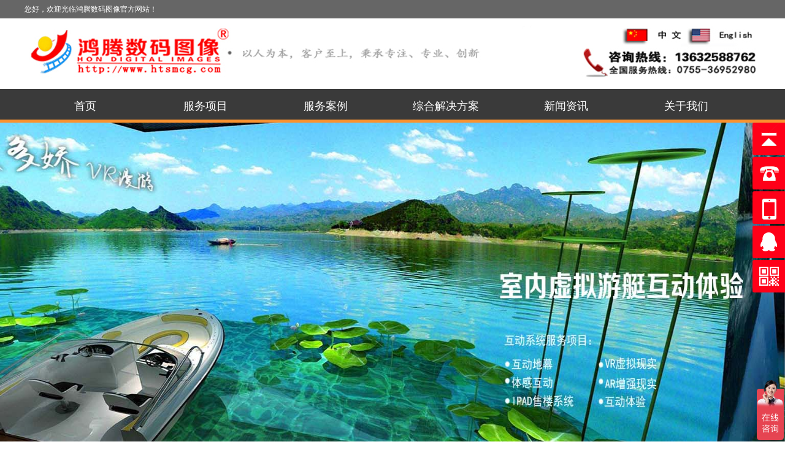

--- FILE ---
content_type: text/html; Charset=utf-8
request_url: http://htsmcg.com/app.asp?id=89
body_size: 9878
content:
<!DOCTYPE html PUBLIC "-//W3C//DTD XHTML 1.0 Transitional//EN" "http://www.w3.org/TR/xhtml1/DTD/xhtml1-transitional.dtd">
<html xmlns="http://www.w3.org/1999/xhtml">
<head>
<meta http-equiv="Content-Type" content="text/html; charset=utf-8" />
<meta http-equiv="X-UA-Compatible" content="IE=EmulateIE7">
<title>多媒体互动程序开发-鸿腾数码</title>
<meta name="keywords" content="多媒体互动程序开发,互动系统程序开发,互动地幕,电子签名,飞屏系统">
<meta name="description" content="多媒体互动程序开发,是根据客户展厅设备的需要，单独开发的可以互动的程序,如互动地幕,电子签名,飞屏系统,等来体验科技展馆的高科技感，">
<meta name="Robots" content="all">
<meta name="Author" content="技术支持:深圳市金猫数据网络有限公司(www.jm3q.com)">
<meta name="Copyright" content="深圳市金猫数据网络有限公司 版权所有">
<link rel="bookmark" href="favicon.ico" />
<link rel="shortcut icon" href="favicon.ico" />

<link href="css/css.css" rel="stylesheet" type="text/css">
<script src="js/jquery.min.js" type="text/javascript"></script>
<script type="text/javascript" src="js//jq_min.js"></script>
<link rel="stylesheet" rev="stylesheet" href="css/animate.min.css">
<script type="text/javascript" src="js/nav.js"></script>
<script type="text/javascript" src="js/direction.js"></script>
<script type="text/javascript" src="js/jquery.flexslider-min.js"></script>
<link rel="stylesheet" type="text/css" href="css/flexslider.css">
<script>
var _hmt = _hmt || [];
(function() {
  var hm = document.createElement("script");
  hm.src = "https://hm.baidu.com/hm.js?b2cd38c118d26222c9f272494415a9ab";
  var s = document.getElementsByTagName("script")[0]; 
  s.parentNode.insertBefore(hm, s);
})();
</script>

<!--<script language='javascript' type='text/javascript' src='http://ip.ws.126.net/ipquery'></script>-->
<script language='javascript' type='text/javascript'>
/*	var province = localAddress['province'];
    var city = localAddress['city'];
 var tc=1;
 if(city.indexOf('北京市') != -1 || province.indexOf('北京市') != -1 ) {
 	  bsgs=1;
	  window.location.href = "http://www.baidu.com"
 } else {
 	  bsgs=0;
 }
 */
</script>


<script type="text/javascript">
	$(function() {

		$("#customer_list").flexslider({
			directionNav:false, //是否显示左右方向箭头按钮
			animation:'slide', //切换方式
			slideshowSpeed: 4000, //展示时间间隔ms
			animationSpeed: 400, //滚动时间ms
			touch: true //是否支持触屏滑动
		});
		//$("#news_list").flexslider({
//			directionNav:false, //是否显示左右方向箭头按钮
//			
//			slideshowSpeed: 4000, //展示时间间隔ms
//			animationSpeed: 400, //滚动时间ms
//			touch: true //是否支持触屏滑动
//		});
		// 更多图片替换
		$('.case_more p').find('img').hover(function(){
			$(this).attr('src','images/case_more_on.png');
			$(this).stop().fadeTo('slow',0.5);
		},function(){
			$(this).attr('src','images/case_more.png');
			$(this).stop().fadeTo('slow',1);
		});

		
	});	
</script>

<script type="text/javascript" src="js/jquery.SuperSlide.2.1.1.js"></script>


<div class="top01">
<div class="top01_center">您好，欢迎光临鸿腾数码图像官方网站！</div>
</div>

<div class="logo"><img src="images/logos.jpg" usemap="#Map" border="0">
    <map name="Map" id="Map">
      <area shape="rect" coords="973,10,1073,45" href="#" />
      <area shape="rect" coords="1081,8,1193,44" href="#" />
      <area shape="rect" coords="7,5,340,98" href="/" />
    </map>
</div>

<div class="top02">
<div class="top02_center">
<!-- 导航 -->
<div class="nav_div">
<div class="nav">
	<ul>
		<li id="m1" class="m on"><a href="/" class="aa1">首页</a>
			
		</li>
		<li id="m3" class="m"><a href="ser_project.asp" class="aa3">服务项目</a>
        	<div class="sub" style="">
				<div class="nav_xiao">
					<div class="xiao_three">
						<ul>
 		
                            <li><a href="szzt.asp#abouttab">展览展示</a></li>
                            <li><a href="3ddh.asp?classid=172#abouttab">影视动画</a></li>
                            <li><a href="app.asp?id=89#abouttab">软件开发</a></li>
                            <li><a href="ysdh.asp?classid=148#abouttab">企业宣传片</a></li>
                            <li><a href="quanxihunli.asp#abouttab">3D全息成像</a></li>
                            <li><a href="hdsystem.asp#abouttab">效果图设计</a></li>
                            <li><a href="shebei.asp?classid=217#abouttab">设备租凭</a></li>
                            <li><a href="project.asp?id=135#abouttab">投影沙盘</a></li>
                            
						</ul>
				
					</div>
				</div>
			</div>

		</li>
		<li id="m8" class="m"><a href="case.asp" class="aa8">服务案例</a>
			<div class="sub">
				<div class="nav_xiao">
					<div class="xiao_three">
						<ul>
									  			
                                          <li><a href="case.asp?classid=151#abouttab">展览展示</a></li>
                            			
                                          <li><a href="case.asp?classid=152#abouttab">地产动画</a></li>
                            			
                                          <li><a href="case.asp?classid=140#abouttab">三维动画</a></li>
                            			
                                          <li><a href="case.asp?classid=187#abouttab">企业宣传片</a></li>
                            			
                                          <li><a href="case.asp?classid=206#abouttab">互动多媒体</a></li>
                             
						</ul>					
					</div>
				</div>
			</div>
		</li>
		<li id="m5" class="m"><a href="solution.asp" class="aa5">综合解决方案</a>
        	<div class="sub">
				<div class="nav_xiao">
					<div class="xiao_three">
						<ul>
						  
                                
                               
                                  <li><a href="solution.asp?classid=221#abouttab">360度全息片源定制</a></li>
                            
                                
                               
                                  <li><a href="solution.asp?classid=202#abouttab">360度全息展柜立体成像</a></li>
                            
                                
                               
                                  <li><a href="solution.asp?classid=201#abouttab">互动系统</a></li>
                            
                                
                               
                                  <li><a href="solution.asp?classid=222#abouttab">沙幕全息投影</a></li>
                            
                                
                               
                                  <li><a href="solution.asp?classid=209#abouttab">体感互动</a></li>
                            
                                
                               
                                  <li><a href="solution.asp?classid=205#abouttab">智能中控系统</a></li>
                            
                                
                               
                                  <li><a href="solution.asp?classid=226#abouttab">全息片源-军工模型展</a></li>
                             
							
						</ul>

					</div>
				</div>
			</div>
		</li>
        <li id="m7" class="m"><a href="news.asp" class="aa7">新闻资讯</a>
        	<div class="sub">
				<div class="nav_xiao">
					<div class="xiao_three">
						<ul>
												
                                        <li><a href="news.asp?classid=89#abouttab">行业资讯</a></li>
                          			
                                        <li><a href="news.asp?classid=73#abouttab">公司新闻</a></li>
                          			
                                        <li><a href="news.asp?classid=66#abouttab">最新动态</a></li>
                          
							
						</ul>

					</div>
				</div>
			</div>
		</li>
		<li id="m2" class="m"><a href="about.asp" class="aa2">关于我们</a>
			<div class="sub" style="">
				<div class="nav_xiao">
					<div class="xiao_three">
						<ul>
						  
                                
                               
                                  <li><a href="about.asp?id=52#abouttab">公司简介</a></li>
                            
                                
                               
                                  <li><a href="about.asp?id=96#abouttab">企业文化</a></li>
                            
                                
                               
                                  <li><a href="about.asp?id=127#abouttab">招贤纳士</a></li>
                             
                                <li><a href="contact.asp#abouttab">联系我们</a></li>
						</ul>
				
					</div>
				</div>
			</div>
		</li>
		<!--<li id="m7" class="m"><a href="contact.asp#abouttab" class="aa7">联系我们</a></li>-->
	</ul>
	<script type="text/javascript"> jQuery(".nav").slide({ type:"menu",  titCell:".m", targetCell:".sub", effect:"slideDown", delayTime:300, triggerTime:100,returnDefault:true});</script>
</div>
</div>
<!-- 导航 end -->
</div>

</div>

<div style="height:542px; overflow:hidden;">
<!-- Slideshow -->
<link rel="stylesheet" href="banner_nei/css/responsiveslides.css">
<script type="text/javascript" src="banner_nei/js/responsiveslides.min.js"></script>
<script type="text/javascript">
$(function () {
	// Slideshow 
	$("#slider1").responsiveSlides({
		auto: true,
		pager: false,
		nav: true,
		speed: 500,
		timeout:6000,
		pager: true, 
		pauseControls: true,
		namespace: "callbacks"
	});
});
</script>
<div class="callbacks_container">
	<ul class="rslides" id="slider1">
				  
                  <li><a href=""><img src="Uploadfiles/image/20220920/20220920224187978797.jpg" alt=""></a></li>        
                    
	</ul><div class="clear"></div>
</div>
</div>

<div class="zy_top">
<div class="zy_top_center gy">
<div class="zy_top_left_01" style="width:680px;">
<div class="zy_top_left_left" id="abouttab">S <span>D ·</span></div>
<div class="zy_top_left_right_01" style="width:180px;">
<div class="zy_top_left_right01">软件开发</div>
<div class="zy_top_left_right02">这里象征着我们的态度和能力</div>
</div>
</div>
<div class="zy_top_right_01" style="width:406px;">
<div class="wz"><img src="images/wz_icon.jpg">当前位置：<a href="index.asp">首页</a> &gt;&gt; <a href="app.asp">软件开发</a></div>
</div>
</div>
</div>



<div class="container boxed container-gallery dark clearfix">  
		 	<div class="bg_wrap"><!-- content -->
<div class="content"><!-- in_con -->

﻿<div class="left">
<div class="column">

<ul>
  <li class="title"><font style="color: rgb(0, 0, 0); font-size: 20px;">软件开发</font>　SD</li>
          
                
               
                  <li style="background:url(images/libg.png) left no-repeat #e5e5e5;"><a href="app.asp?id=89#abouttab" style="color:#f00;">多媒体互动程序开发 <span>>more</span></a></li>
             
  
  </ul></div>
<div class="business">
  <ul>
  <li class="title"><font style="color:#3399CC; font-size: 16px; font-weight: bold;"><a href="service.asp" target="_blank">服务领域</a></font>　SERVICES</li>
</ul></div>
  <div class="ly" style="width:215px;">
<ul> 
			
            <li ><a href="service.asp?id=114"><span>全息成像</span></a></li>
  
            
            <li ><a href="service.asp?id=143"><span>桌面投影</span></a></li>
  
            
            <li ><a href="service.asp?id=109"><span>体感互动</span></a></li>
  
            
            <li class="ml"><a href="service.asp?id=112"><span>文物保护</span></a></li>
  
            
            <li ><a href="service.asp?id=107"><span>古建还原</span></a></li>
  
            
            <li ><a href="service.asp?id=113"><span>城市规划设计</span></a></li>
  
            
            <li ><a href="service.asp?id=115"><span>5D影院</span></a></li>
  
            
            <li class="ml"><a href="service.asp?id=66"><span>大屏互动</span></a></li>
  
            
            <li ><a href="service.asp?id=111"><span>电子楼书</span></a></li>
  
            
            <li ><a href="service.asp?id=110"><span>环幕影院</span></a></li>
  
            
            <li ><a href="service.asp?id=103"><span>园林仿真</span></a></li>
  
            
            <li class="ml"><a href="service.asp?id=104"><span>工程仿真</span></a></li>
  
            
            <li ><a href="service.asp?id=108"><span>能源勘测三维动画演示</span></a></li>
  
            
            <li ><a href="service.asp?id=106"><span>文物复古</span></a></li>
  
            
            <li ><a href="service.asp?id=105"><span>全息宴会厅</span></a></li>
  
            
            <li class="ml"><a href="service.asp?id=145"><span>室外效果图</span></a></li>
  
            
            <li ><a href="service.asp?id=101"><span>裸眼3D视觉</span></a></li>
  
            

        <br class="clear">
</ul>
</div>

<div class="business">
<ul>
  <li class="title"><font style=" font-size: 16px; font-weight: bold;"><a href="contact.asp" target="_blank">联系我们</a></font>　CONTACT US</li>

<table border="0" cellspacing="0" cellpadding="0" width="200">
  <tbody>
  <tr>
    <td height="115" valign="top" colspan="3"><img src="images/contact.jpg"></td></tr>
  <tr>
    <td valign="bottom" colspan="3">
	手机： 1 3 6 3 2 5 8 8 7 6 2<br />
Q Q： 2 &nbsp;7 &nbsp;7 &nbsp;3 5 6 2 3 5 6<br />
邮箱： <a href="mailto:szhtsm@163.com"><span style="color:#000000;">s z h t s m @ 163.com</span></a><br />
地址：深圳市龙岗区银荷路华丰智谷园山高科技产业园D座三楼 306
<p>
	<span style="font-family:Microsoft YaHei;"><strong></strong></span>&nbsp;
</p></td></tr>
  </tbody></table>

  </ul></div>

</div><!-- right -->


<div class="right">

﻿

<div class="big_title"><span class="font1">　软件开发</span><a class="goback" href="javascript:history.go(-1)"><img src="images/goback.jpg" /></a></div>
<div class="h1_title">多媒体互动程序开发</div>
<div class="right_con"> 

 
  
<div class="nvideo_cn">
<p style="text-align:left;font-size:14px;color:#333333;font-family:arial, 宋体, sans-serif;background-color:#FFFFFF;">
	<span style="line-height:1.5;"><span>&nbsp; &nbsp; &nbsp; &nbsp; 软件开发是根据用户要求建造出软件系统或者系统中的软件部分的过程。软件开发是一项包括需求捕捉、需求分析、设计、实现和测试的系统工程。软件一般是用某种程序设计语言来实现的。通常采用软件开发工具可以进行开发。软件分为系统软件和应用软件，并不只是包括可以在计算机上运行的程序，与这些程序相关的文件一般也被认为是软件的一部分。 软件设计思路和方法的一般过程，包括设计软件的功能和实现的算法和方法、软件的总体结构设计和模块设计、编程和调试、程序联调和测试以及编写、提交程序。</span><span></span></span> 
</p>
<p style="text-align:center;font-size:14px;color:#333333;font-family:arial, 宋体, sans-serif;background-color:#FFFFFF;">
	<span style="line-height:1.5;font-size:16px;color:#4C33E5;"><strong>电子签名程序开发</strong></span> 
</p>
<p style="text-align:left;font-size:14px;color:#333333;font-family:arial, 宋体, sans-serif;background-color:#FFFFFF;">
	<span style="line-height:1.5;"><span style="font-family:SimHei;font-size:16px;"><strong><a href="http://www.htsmcg.com/case_details.asp?id=695#abouttab" target="_blank">电子签名</a></strong>优势：</span><span style="color:#000000;font-family:SimHei;font-size:16px;background-color:#FFFFFF;">可用于各种大型会议参加人员到场签到记录，省去了人工繁琐环节，还能直接统计到访人数，方便快捷不出错。还可根据要求定制。</span></span> 
</p>
<p style="text-align:left;font-size:14px;color:#333333;font-family:arial, 宋体, sans-serif;background-color:#FFFFFF;">
	<span style="line-height:1.5;color:#00D5FF;"><span style="color:#00D5FF;font-family:SimHei;font-size:16px;background-color:#FFFFFF;">视频操作链接：http://www.htsmcg.com/case_details.asp?id=695#abouttab</span></span> 
</p>
<p style="text-align:center;font-size:14px;color:#333333;font-family:arial, 宋体, sans-serif;background-color:#FFFFFF;">
	<span style="font-size:12px;line-height:1.5;"><a href="http://www.htsmcg.com/case_details.asp?id=695#abouttab" target="_blank"><img src="/Uploadfiles/image/20200703/20200703152989788978.jpg" alt="" /></a><br />
</span> 
</p>
<p style="text-align:center;font-size:14px;color:#333333;font-family:arial, 宋体, sans-serif;background-color:#FFFFFF;">
	<span style="font-size:12px;line-height:1.5;"><br />
</span> 
</p>
<p style="text-align:center;font-size:14px;color:#333333;font-family:arial, 宋体, sans-serif;background-color:#FFFFFF;">
	<span style="color:#4C33E5;font-size:16px;"><strong>互动系统程序开发</strong></span> 
</p>
<p style="text-align:left;font-size:14px;color:#333333;font-family:arial, 宋体, sans-serif;background-color:#FFFFFF;">
	<span style="color:#000000;font-size:16px;font-family:SimHei;line-height:1.5;">优势：此软件可以帮助客户把产品通过我们互动程序软件开发，放至客户官网让消费者能在网上模拟真机的操作系统和便捷优势，从而更直观的了解产品的便利这样省去了销售给客户没有乐趣的介绍，让消费者能轻松像玩游戏一样的了解产品。</span> 
</p>
<p style="text-align:left;font-size:14px;color:#333333;font-family:arial, 宋体, sans-serif;background-color:#FFFFFF;">
	<span style="color:#00D5FF;font-family:SimHei;font-size:16px;line-height:1.5;">视频操作链接：http://www.htsmcg.com/case_details.asp?id=685#abouttab</span> 
</p>
<p style="text-align:center;font-size:14px;color:#333333;font-family:arial, 宋体, sans-serif;background-color:#FFFFFF;">
	<strong><a href="http://www.htsmcg.com/case_details.asp?id=685#abouttab" target="_blank"><img src="/Uploadfiles/image/20200703/20200703153891839183.jpg" width="900" height="616" alt="" /></a><br />
</strong> 
</p>
<p style="text-align:center;font-size:14px;color:#333333;font-family:arial, 宋体, sans-serif;background-color:#FFFFFF;">
	<strong><br />
</strong> 
</p>
<p style="text-align:center;font-size:14px;color:#333333;font-family:arial, 宋体, sans-serif;background-color:#FFFFFF;">
	<span style="color:#4C33E5;font-size:16px;"><strong>飞 屏 系 统</strong></span> 
</p>
<p style="text-align:left;font-size:14px;color:#333333;font-family:arial, 宋体, sans-serif;background-color:#FFFFFF;">
	<span style="color:#000000;font-size:16px;font-family:SimHei;">优势：试用于企业展厅中控系统控制飞屏效果，于企业展厅有客户来参观时只需拿个平板电脑走在大屏幕前方触动平板上投放开关按扭，可以随意播放视频如需换下一视频内容给客户看时，手指只需要在板平电脑上向上滑类似平把视频丢向大屏，从而达到飞屏效果，实现高大尚神奇科技感。</span> 
</p>
<p style="text-align:left;font-size:14px;color:#333333;font-family:arial, 宋体, sans-serif;background-color:#FFFFFF;">
	<span style="color:#000000;font-family:SimHei;"><span style="color:#00D5FF;font-size:16px;">视频操作链接：</span><span style="color:#00D5FF;font-size:16px;">http://www.htsmcg.com/case_details.asp?id=692#abouttab</span></span> 
</p>
<p style="text-align:center;font-size:14px;color:#333333;font-family:arial, 宋体, sans-serif;background-color:#FFFFFF;">
	<strong><a href="http://www.htsmcg.com/case_details.asp?id=692#abouttab" target="_blank"><img src="/Uploadfiles/image/20200703/20200703154377667766.jpg" width="900" height="614" alt="" /></a><br />
</strong> 
</p>
</div>

<div class="gr-fenx">
      <div class='prew'>上一篇:无</div><div class='nextw'>下一篇:无</div>
</div>


</div></div></div>
</div></div>



<div style=" clear:both;"></div>




<!--新增尾begin-->
<div class="foot_div">
	<div class="foot_div_c">
		<div class="foot_center gy">
			<dl>
            	<dt>服务项目<p>SERVICE</p></dt>
                <dd><a href="szzt.asp#abouttab">展览展示</a></dd>
                <dd><a href="3ddh.asp?classid=172#abouttab">影视动画</a></dd>
                <dd><a href="app.asp?id=89#abouttab">APP开发</a></dd>
                <dd><a href="ysdh.asp?classid=148#abouttab">微电影</a></dd>
                <dd><a href="quanxihundd.asp#abouttab">全息婚礼</a></dd>
                <dd><a href="hdsystem.asp#abouttab">展台搭建</a></dd>
                <dd><a href="shebei.asp?classid=217#abouttab">设备租凭</a></dd>
                <dd><a href="project.asp?id=135#abouttab">沙盘模型</a></dd>
            </dl>    
			<dl>
            	<dt>服务案例<p>CASE</p></dt>
										  			
                              <dd><a href="case.asp?classid=151#abouttab">展览展示</a></dd>
                			
                              <dd><a href="case.asp?classid=152#abouttab">地产动画</a></dd>
                			
                              <dd><a href="case.asp?classid=140#abouttab">三维动画</a></dd>
                			
                              <dd><a href="case.asp?classid=187#abouttab">企业宣传片</a></dd>
                			
                              <dd><a href="case.asp?classid=206#abouttab">互动多媒体</a></dd>
                 

            </dl>                
			<dl>
            	<dt>综合解决方案<p>Integrated </p></dt>
						  
                                
                               
                                  <dd><a href="project.asp?id=135#abouttab">投影沙盘</a></dd>
                             

            </dl>
			<dl>
            	<dt>新闻资讯<p>News</p></dt>
												
                                        <dd><a href="news.asp?classid=89#abouttab">行业资讯</a></dd>
                          			
                                        <dd><a href="news.asp?classid=73#abouttab">公司新闻</a></dd>
                          			
                                        <dd><a href="news.asp?classid=66#abouttab">最新动态</a></dd>
                          

            </dl>
<!--			<dl>
            	<dt>设备租凭<p>Equipment</p></dt>
				<dd><a href="service.asp?id=143#abouttab">投影设备</a></dd>
                <dd><a href="service.asp?id=114#abouttab">灯光设备</a></dd>
                <dd><a href="service.asp?id=101#abouttab">互动游戏</a></dd>
                <dd><a href="service.asp?id=105#abouttab">音响设备</a></dd>
                <dd><a href="hdsystem.asp?classid=197#abouttab">触摸一体机</a></dd>
            </dl> -->                                    		
			<dl>
            	<dt>关于我们<p>About us</p></dt>
					
                          
                         
                            <dd><a href="about.asp?id=52#abouttab">公司简介</a></dd>
                      
                          
                         
                            <dd><a href="about.asp?id=96#abouttab">企业文化</a></dd>
                      
                          
                         
                            <dd><a href="about.asp?id=127#abouttab">招贤纳士</a></dd>
                       
                          <dd><a href="contact.asp#abouttab">联系我们</a></dd>
            </dl> 
            <div class="rightcont">
            	<img src="images/ftel.png" width="326" height="27" />
                <div class="rightqq">
                <p><a href="http://wpa.qq.com/msgrd?v=3&amp;uin=2773562356&amp;site=qq&amp;menu=yes" target="_blank"><img src="images/fqq.png" />客服1</a>&nbsp;&nbsp;&nbsp;<a href="http://wpa.qq.com/msgrd?v=3&amp;uin=251881936&amp;site=qq&amp;menu=yes" target="_blank"><img src="images/fqq.png" />客服2</a></p>
                <p><a href="mailto:2773562356@qq.com"><img src="images/fem.png" />2773562356@qq.com</a></p>
                <p><a href="tel:13632588762"><img src="images/fmb.png" />13632588762</a></p>
                <p><a href=""><img src="images/fwx.png" />13632588762</a></p>
                </div>
                <div class="rightwx">
                <img src="images/f2wm.png" width="137" height="98" />
                </div>
            
            </div>
	
		</div>
	</div>
    <div class="foot_copyright">
        <div class="foot_center gy">
        中国.广东省.深圳市.龙岗区银荷路华丰智谷园山高科技产业园D座三楼 306&nbsp; &nbsp;深圳市鸿腾数码图像有限公司 &nbsp;版权所有&nbsp; Copyright @ 2008-2022&nbsp;&nbsp;<a href="http://www.beian.gov.cn/portal/registerSystemInfo?recordcode=44030902000965" target="_blank"><img src="/images/beian.png" />粤公网安备 44030902000965号</a>&nbsp;<a href="https://beian.miit.gov.cn/" target="_blank">粤ICP备16058857号</a>&nbsp;<script type="text/javascript">document.write(unescape("%3Cspan id='cnzz_stat_icon_1281111102'%3E%3C/span%3E%3Cscript src='https://s4.cnzz.com/z_stat.php%3Fid%3D1281111102%26show%3Dpic' type='text/javascript'%3E%3C/script%3E"));</script>
        </div>
    </div>
	
</div>





<script>
function g(o){return document.getElementById(o);}
function hoverlia4(t_n, t_n2, n, k,className) {
    for (var i = 1; i <= k; i++) {
        g(t_n2 + i).className = 'divhidden';
        g(t_n + i).className = '';
    }
    g(t_n2 + n).className = '';
    g(t_n + n).className = className;

}
function hoverlia5(t_n, t_n2, n, k,className) {
    for (var i = 1; i <= k; i++) {
        g(t_n2 + i).className = 'show divhidden';
        g(t_n + i).className = '';
    }
    g(t_n2 + n).className = 'show';
    g(t_n + n).className = className;

}
</script>


<link href="qqkf/css/qqkf.css" rel="stylesheet" type="text/css"/>
<script>
$(function() {
	// 悬浮窗口
	$(".yb_conct").hover(function() {
		$(".yb_conct").css("right", "5px");
		$(".yb_bar .yb_ercode").css('height', '200px');
	}, function() {
		$(".yb_conct").css("right", "-127px");
		$(".yb_bar .yb_ercode").css('height', '53px');
	});
	// 返回顶部
	$(".yb_top").click(function() {
		$("html,body").animate({
			'scrollTop': '0px'
		}, 300)
	});
});
</script>

<div class="yb_conct">
  <div class="yb_bar">
    <ul>
      <li class="yb_top">返回顶部</li>
      <li class="yb_phone">0755-36952980</li>
      <li class="yb_mobile">13632588762</li>
      <li class="yb_QQ">
      	<a target="_blank" href="tencent://message/?uin=2773562356&amp;Site=鸿腾数码&amp;Menu=yes" title="即刻发送您的需求">2773562356</a>
      </li>
      <li class="yb_ercode" style="height:53px;">微信二维码 <br>
        <img class="hd_qr" src="qqkf/images/weixin.jpg" width="125" alt="关注你附近"> </li>
    </ul>
  </div>
</div>
<!--新增尾end-->




</body></html>

--- FILE ---
content_type: text/css
request_url: http://htsmcg.com/css/css.css
body_size: 25499
content:
@charset "utf-8";
* {margin: 0px;padding: 0px; font-family:"微软雅黑";}
body{ min-width:1200px;font-size: 12px;}
.trans{-webkit-transition:all 300ms ease 0s; -moz-transition:all 300ms ease 0s; -ms-transition:all 300ms ease 0s; -o-transition:all 300ms ease 0s; transition:all 300ms ease 0s;}
.border-box{-moz-box-sizing:border-box;-webkit-box-sizing:border-box;box-sizing: border-box;}
.clear_both{zoom:1;}
.clear_both:after{content:""; display:block; clear:both;}
table,td,tr,ul,ol,li,dl,dd,dt,p,input,form,em,p,img,h1,h2,h3,h4,h5{margin:0px;padding:0px;}
h1{ color:#232323;}
div,dl,dt,dd,ul,ol,li,h1,h2,h3,h4,h5,h6,pre,code,form,fieldset,legend,input,button,textarea,blockquote,p,span{ font-size:12px;}
p{ color:#686868;}
ul{ list-style:none;}
.cursor{cursor:pointer;}
.clear{font-size:0;line-height:0;height:0;clear:both;visibility:hidden;overflow:hidden}
.clearfix:after{content:".";display:block;height:0;clear:both;visibility:hidden;}
.l{float:left;}
.r{float:right;}
.fl{float:left}
.fr{float:right} 
.tl{text-align:left;}
.tc{text-align:center;}
.tr{text-align:right;}
img {border:0;}
a{ text-decoration:none; color:#686868;}
.gy{ width:1220px; margin:0 auto; overflow:hidden;}
.gy2{ width:100%; margin:0 auto; overflow:hidden; background:#ededed;}
a:hover{ text-decoration:none; color:#ea0101;}
.header{height:132px; width:100%;z-index:1000;background:none;}
.top01{ width:100%; height:30px; line-height:30px; background:#666; /*color:#f5f5f5;*/ color:#F3782A;}
.top01_center{ width:1200px;  margin:0 auto; color:#fff;}
.lan{ width:200px; float:right; text-align:right}
.lan a{ color:#fff}
.top02_center{ height:50px;width:1200px; margin:0 auto; }
.top02{ height:50px; width:100%;background-color:#3a3a3a;border-bottom: 5px solid #fa922f;}
.logo{ width:1200px; height:115px; margin:0 auto; }
.tels{ width:282px; height:64px; float:right; padding-top:10px; padding-left:48px; font-size:22px; text-align:left; background:url(../images/toptel.jpg) no-repeat left; }
.tels p{ font-size:18px; color:#000}
.lang{ width:212px; height:30px; line-height:30px; font-size:16px; float:right; padding-top:10px; }
.lang img{vertical-align:middle; padding-right:5px;}
.lang a {}
.nav_div{ width:100%; height:50px; background:#3a3a3a;}
.nav{ width:1200px; height:50px;margin:0 auto;}
.nav ul{ width:1200px;}
.nav li{ width:185px;  margin:0 5px 0 6px;float:left; text-align:center; position:relative;}
.aa1,.aa2,.aa3,.aa4,.aa5,.aa6,.aa7,.aa8{ color:#fff;}
.aa1:hover,.aa2:hover,.aa3:hover,.aa4:hover,.aa5:hover,.aa6:hover,.aa7:hover,.aa8:hover{ color:#fff;}
.nav a{ width:185px;  height:32px; padding-top:15px; display:block; font-size:1.53em; /*overflow:hidden; */}
.nav li a:after{
	content: "";
	display: block;
	position: absolute;
	left: 50%;
	right: 50%;
	bottom: -3px;
	height: 3px;
	opacity: 0;
	background-color: #000;
	-webkit-transition: all .5s;
	-o-transition: all .5s;
	-ms-transition: all .5s;
	transition: all .5s;
}
.nav li a:hover:after{
	left: 1%;
	right: 1%;
	opacity: 1;
	-webkit-transition: all .5s;
	-o-transition: all .5s;
	-ms-transition: all .5s;
	transition: all .5s;
}
.nav a:hover{ /*border-bottom:3px solid #f3782a;*/}
.nav a#sel{border-bottom:3px solid #3a3a3a;color:#fff;}
.nav a#sel:hover:after{opacity: 0;}

.nav .sub{ display:none; /*默认隐藏*//* width:1920px;*/ width:184px; padding:0; position:absolute; top:50px; overflow:hidden; text-align:left; z-index:110; left:0px; /*height:544px; padding-bottom:50px;*/background-color:#000;opacity: 0.8;}
.nav .sub .nav_xiao{ width:185px; overflow:hidden; padding-top:5px; margin:0 auto;padding-bottom:20px;}
.nav .sub .nav_xiao .xiao_one{/* margin-left:405px; */width:760px; float:right;overflow:hidden;}
.nav .sub .nav_xiao .xiao_one a{ float:left; display:inline; height:28px; line-height:28px; width:108px; margin-right:12px; overflow:hidden; border-bottom:1px solid #d3d2d2; color:#313030; background:url(../images/201603/nav_dian.jpg) left center no-repeat; padding:0; padding-left:15px; margin-top:13px; font-size:12px; font-family:"宋体";}
.nav .sub .nav_xiao .xiao_one a:hover{ color:#f3782a;}
.nav .sub .nav_xiao .xiao_two{ margin-top:28px;/*margin-left:405px; width:670px;*/width:760px; float:right;}
.nav .sub .nav_xiao .xiao_two img{ float:left; margin-right:25px;}
.nav .sub .nav_xiao .xiao_two .nav_div{ float:left; width:380px; padding-top:30px; font-size:12px; color:#666666; line-height:22px;}
.nav .sub .nav_xiao .xiao_two .nav_div h2{ font-size:16px; color:#f3782a; font-weight:normal; letter-spacing:1px; line-height:36px;}

.nav .sub .nav_xiao .xiao_three{width:184px; float:left;overflow:hidden;}
.nav .sub .nav_xiao .xiao_three ul{ width:180px; padding:0 4px;}
.nav .sub .nav_xiao .xiao_three ul li{ float:left; display:inline; width:184px; height:40px; overflow:hidden; text-align:center; line-height:40px; margin-left:0px;}
.nav .sub .nav_xiao .xiao_three ul li a{ color:#fff; width:100%; font-size:16px; height:100%; padding-top:0;}
.nav .sub .nav_xiao .xiao_three ul li a:hover{ color:#ea0101;}
.nav .sub .nav_xiao .xiao_three ul li:hover img{opacity: 0.8;filter: alpha(opacity=80);}


.nav .sub .nav_xiao .xiao_four{ width:512px; overflow:hidden;margin-right:25px; margin-left:55px;}
.nav .sub .nav_xiao .xiao_four h2{ font-size:18px; font-weight:normal; color:#333333; height:50px; line-height:50px; border-bottom:1px solid #b3b3b3; letter-spacing:3px; margin-top:10px;}
.nav .sub .nav_xiao .xiao_four .ul{ width:590px;}
.nav .sub .nav_xiao .xiao_four .ul li{ height:42px; line-height:42px; margin-right:80px; padding-right:10px; width:205px; overflow:hidden; float:left; display:inline; background:url(../images/nav_dian2.png) right center no-repeat; margin-left:0px; position:inherit;}
.nav .sub .nav_xiao .xiao_four .ul li a{ padding:0; width:205px; text-align:left;}

.nav .sub .nav_xiao .xiao_five{ width:680px; overflow:hidden; float:left; margin-top:15px; margin-left:50px;}
.nav .sub .nav_xiao .xiao_five img{ width:280px; height:212px;}
.nav .sub .nav_xiao .xiao_five a{ width:280px; height:212px; padding:0; margin-right:45px;float:left;}
.nav .sub .nav_xiao .xiao_five2{float: right;margin-right: 20px;text-align: left; width: 445px; margin-top:15px;}
.nav .sub .nav_xiao .xiao_five2 p{border-bottom: 1px solid #D9D9D9; box-shadow: none;font-size: 14px; padding: 10px 0;}
.nav .sub .nav_xiao .xiao_five2 p a{text-align: left;width: 200px; display: inline-block;padding-top:0; height:auto;padding: 5px 0; font-size:14px; }



.banner{ width:100%; height:625px; clear:both;}
.service_top{ padding:40px 0; text-align:center;}

/*  广告轮播图 */
.jm_banner{ position: relative; width: 100%; overflow: hidden; }
.index_banner{ width:1920px; height: 542px; position:relative;overflow:hidden; left:50%; margin-left:-960px;}
.index_ban_ul{ width:1920px; height:542px; overflow:hidden; z-index:0;}
.banner_ctr{ height:90px;width:1200px;position:absolute;top:50%;left:50%;margin:-45px 0 0 -600px;z-index:2; }
.banner_ctr a{ display:block;width:60px;height:90px; background: url(../images/ad_ctr.png) no-repeat 0 0; position:absolute; opacity:0.2;filter: alpha(opacity=20);display:block;}
.banner_ctr a.prev{left:-60px;}
.banner_ctr a.next{right:-60px; background-position: 0 -90px;}
.banner_ctr a:hover{ filter:alpha(opacity=50) !important;opacity:0.5 !important;  }
.index_banner .hd { width:100%; position: absolute; bottom: 30px; text-align: center; font-size:0; z-index:1; }
.index_banner .hd li{margin: 0 5px;height:12px; overflow: hidden; width:12px; background:url(../images/banner_num.png) no-repeat 0 -12px; cursor: pointer;display:inline-block; *display:inline; zoom:1; }
.index_banner .hd .on{ background-position:0 0; }
/*  广告轮播图 */

.service_top02{ width:492px; margin:0 auto; height:50px;color:#2c2c2c;}
.service_top02_left{ /*width:320px;*/ float:left; font-size:36px; text-align:center;  font-weight:bold; font-family:Arial, Helvetica, sans-serif; }
.service_top02_right{ width:132px; float:right; text-align:right; font-size:30px;color:#ea0101;font-weight:bold;}
.service_top02 span{ font-size:36px; font-family:Arial, Helvetica, sans-serif; font-weight:bold;}


.service_top03{ width:475px; margin:0 auto; height:50px;color: #2c2c2c;}
.service_top03 span{color:#ea0101; font-size:36px; font-family:Arial, Helvetica, sans-serif; font-weight:bold;}
.service_top03_left{ width:340px; float:left; font-size:36px; text-align:center;  font-weight:bold; font-family:Arial, Helvetica, sans-serif; }
.service_top03_right{ width:132px; float:right; text-align:right; font-size:30px; color:#ea0101;font-weight: bold;}
.service_top03_but{ width:850px; margin:0 auto; margin-top:5px;}
.service_top03_but ul li{ padding:5px 15px 5px 25px;  float:left; background:url(../images/service_top03_but.jpg) no-repeat left #3b444f; color:#fff; margin-right:25px;}
.service_top03_but ul li a{color:#fff; font-size:18px;}
.service_top03_but ul li a:hover{ color:#ea0101}
.three_sel{ color:#f00}

.case .c_mid{}
.case .c_mid .c_ser_all{height:108px; text-align:center;}
.case .c_mid .c_ser_all .c_line{width:17%; height:108px; background:url(/images/c_ser_bg.jpg) repeat-x center; display:inline-block; *display:inline; zoom:1;}
.case .c_mid .c_ser_all .f_case{height:108px; line-height:108px; font-size:36px; color:#222; margin:0 50px; display:inline-block; *display:inline; zoom:1; vertical-align:top; font-family:mf;}
.case .c_mid .fu_box{ text-align:center;}
.case .c_mid .fu_box li{display:inline-block; *display:inline; zoom:1; height:48px; line-height:48px; font-size:20px; color:#000; /*background:#f1f1f1; */margin:0 19px 30px; cursor:pointer;}
.case .c_mid .fu_box li a{color:#000; padding:0 20px; width:100px; height:48px; display:block; text-align:right; background:url(../images/fu.png) no-repeat 20px center;}
.case .c_mid .fu_box li.f_one{padding:0 20px;}
.case .c_mid .fu_box li:hover{background:#2098d4; color:#fff;}
.case .c_mid .fu_box li:hover a{color:#fff; background:url(../images/fu_on.png) no-repeat 20px center;}
.case .c_mid .fu_box li.on{background:#2098d4; color:#fff;}
.case .c_mid .w_two{display:none;}
.case .c_mid .f_list{margin-top:40px; text-align:center; display:none;}
.case .c_mid .f_list li{width:19.95%; position:relative; z-index:100; float:left;}
.case .c_mid .f_list li .pic{width:100%; overflow:hidden;}
.case .c_mid .f_list li .pic img{width:100%;height:240px;}
.case .c_mid .f_list li:hover .pic img{-webkit-transform:scale(1.1,1.1); -moz-transform:scale(1.1,1.1); -ms-transform:scale(1.1,1.1); -o-transform:scale(1.1,1.1); -webkit-backface-visibility: hidden;backface-visibility: hidden;}
.case .c_mid .f_list li:hover .fu_all .name{ color:#ffffff}
.case .c_mid .f_list li:hover .fu_all.dan{background:rgba(32,152,212,0.95);}
.case .c_mid .f_list li .fu_all{height:54px; /*position:absolute; */z-index:101; width:100%; bottom:0; }
.case .c_mid .f_list li .fu_all.dan{background:rgba(239,239,239,0.95);}
.case .c_mid .f_list li .fu_all.shuang{background:rgba(200,200,200,0.95);}
.case .c_mid .f_list li .fu_all a{padding:0 4%; height:54px; width:92%; display:block;}
.case .c_mid .f_list li .fu_all .name{font-size:16px; height:54px; line-height:54px; color:#333; width:84%; text-align:left;}
.case .c_mid .f_list li .fu_all .more{width:24px; height:24px; margin-top:15px; background:url(/images/fu_more_1.png) no-repeat;}
.case .c_mid .f_button{ text-align:center; margin:30px 0;}
.case .c_mid .prev{width:30px; height:30px; border:1px solid #c7c7c7; border-radius:5px; background:url(/images/btn-left.png) no-repeat center; display:inline-block; cursor:pointer; vertical-align:middle;}
.case .c_mid .fo{width:30px; height:30px; display:inline-block; vertical-align:middle; background:url(/images/o.png) no-repeat center; margin:0 20px;}
.case .c_mid .next{width:30px; height:30px; border:1px solid #c7c7c7; border-radius:5px; background:url(/images/btn-right.png) no-repeat center; display:inline-block; cursor:pointer; vertical-align:middle;}

.c_bottom{padding:25px 0 25px; background:#ff5500; position:relative; z-index:1;}
#canvas_box, #anitOut, #anitOut canvas{position:absolute; height:100%; left:0; top:0; width:100%; z-index:2;}
.c_bottom .cb_wrap{width:100%; position:relative; z-index:3;}
.c_bottom .crea{width:33.33%;}
.c_bottom .crea .pic{width:100%; height:60px;}
.c_bottom .crea .cr1{background:url(../images/cr1.png) no-repeat center;}
.c_bottom .crea .cr2{background:url(../images/cr2.png) no-repeat center;}
.c_bottom .crea .cr3{background:url(../images/cr3.png) no-repeat center;}
.c_bottom .crea .name{height:40px; line-height:40px; text-align:center; color:#fff;font-size:30px; font-family: 微软雅黑, Arial, sans-serif;}
.c_bottom .crea .name_en{height:30px; line-height:30px; text-align:center; color:#fff; font-size:30px; font-family: 微软雅黑, Arial, sans-serif;}


/**/
#center .product{padding:0px 0 10px;}
#center .product .fu_box{ text-align:center;}
#center .product .fu_box li{display:inline-block; *display:inline; zoom:1; height:48px; line-height:48px; font-size:20px; color:#000;  margin:0 19px 30px; cursor:pointer;}
#center .product .fu_box li a{color:#555; padding:0 20px; width:100px; height:48px; display:block; text-align:right; background:url(../images/fu.png) no-repeat 20px center;}
#center .product .fu_box li.f_one{}
#center .product .fu_box li.f_one a{background:none; width:auto;}
#center .product .fu_box li:hover{background:#2098d4; color:#fff;}
#center .product .fu_box li:hover a{color:#fff; background:url(../images/fu_on.png) no-repeat 20px center;}
#center .product .fu_box li.f_one:hover a{background:none;}
#center .product .fu_box li.on{background:#2098d4;}
#center .product .fu_box li.on a{color:#fff; background:url(../images/fu_on.png) no-repeat 20px center;}
#center .product .fu_box li.f_one.on a{ color:#fff; background:none;}
#center .product .p_sec_list{margin:20px 0 28px; text-align:center;}
#center .product .p_sec_list li{height:64px; line-height:64px; border-bottom:3px solid #fff; display:inline-block; *display:inline; zoom:1; margin:0 30px; font-size:16px;}
#center .product .p_sec_list li a{color:#333;}
#center .product .p_sec_list li:hover{border-bottom:3px solid #333;}
#center .product .p_sec_list li.cur{border-bottom:3px solid #333;}
#center .p_list{text-align:center;}
#center .p_list li{width:20%; float:left;}
#center .p_list li .pic{width:100%; overflow:hidden; position:relative; z-index:1;}
#center .p_list li .pic a{width:100%; height:100%; left:0; top:0; background:rgba(0,0,0,0.8); position:absolute; z-index:2; opacity:0;}
#center .p_list li .pic span{border:2px solid #fff; color:#fff; font-size:14px; height:62px; position:absolute; z-index:3; left:50%; line-height:58px; margin:-31px 0 0 -24%; width:48%; top:50%; display:block; overflow:hidden;}
#center .p_list li .pic img{width:100%;}
#center .p_list li:hover .pic a{ opacity:1;}
#center .p_list li .fu_all{height:54px; width:100%;}
#center .p_list li .fu_all.dan{background:rgba(239,239,239,0.95);}
#center .p_list li .fu_all.shuang{background:rgba(200,200,200,0.95);}
#center .p_list li .fu_all a{padding:0 4%; height:54px; width:92%; display:block;}
#center .p_list li .fu_all .name{font-size:16px; height:54px; line-height:54px; color:#333; width:84%; text-align:left;}
#center .p_list li .fu_all .more{width:24px; height:24px; margin-top:15px; background:url(../images/fu_more_1.png) no-repeat;}
#center .p_list li:hover .fu_all{background:#2098d4;}
#center .p_list li:hover .fu_all .name{color:#fff;}
#center .page_more{width:72px; height:75px; margin:66px auto 0; background:url(../images/page_more.jpg) no-repeat;}
#center .end{width:100%; text-align:center; height:72px; line-height:72px; font-size:28px; color:#222; margin-top:30px; display:none;}


/*首页新闻*/
.web_title{padding:40px 0; text-align:center;}
.web_title .a_tit{font-size:36px; color:#222;}
.web_title .a_bri{font-size:18px; line-height:30px; color:#222;}
.web_title .aw_line{width:58px; height:4px; margin:20px auto 0; background:#f10101;}
.web_title .aw_del{line-height:20px; color:#888; margin-top:40px; font-size:12px;}
.i_top{padding-bottom:0; background:#f5f7f8; position:relative; z-index:1; overflow:hidden;}
#dot{position:absolute; top:0; left:0; z-index:2;}
.i_top .it_name{height:138px; line-height:138px; text-align:center; font-size:36px; color:#222; font-family:mf; position:relative; z-index:3;}
.i_top .i_list{padding:0 20px; position:relative; z-index:3;} 
.i_top .i_list li{width:33.33%; padding:6px 1.765% 46px; background:#fff; border:1px solid #f5f7f8;}
.i_top .i_list li .i_title{height:90px; line-height:90px; overflow:hidden; text-indent:25px; background:url(../images/i_title.jpg) no-repeat left center; font-size:16px;  }
.i_top .i_list li .i_title span{ width:6px; height:28px; display:block; float:left; background:#f10101;}
.i_top .i_list li .i_title a{color:#222; display:block; float:left;}
.i_top .i_list li .i_box{width:100%;}
.i_top .i_list li .i_box .pic{width:47%;}
.i_top .i_list li .i_box .pic img{width:100%;height:200px;}
.i_top .i_list li .i_box .ib_rab{width:48.6%;}
.i_top .i_list li .i_box .ib_rab .brief_t{height:32px; line-height:32px; overflow:hidden; font-size:14px; background:url(../images/newico.png) no-repeat left center; padding-left:15px; }
.i_top .i_list li .i_box .ib_rab .brief_t a{ color:#000;}
.i_top .i_list li .i_box .ib_rab .brief{height:128px; line-height:32px; overflow:hidden; font-size:12px;}
.i_top .i_list li .i_box .ib_rab .brief a{color:#666;}
.i_top .i_list li .i_box .ib_rab .date{margin-top:16px; height:24px; line-height:24px; font-size:12px; color:#666;}
.i_top .i_list li .i_box .ib_rab .more{margin-top:16px; height:24px; line-height:24px; font-size:12px; width:72px; background:url(/images/i_more.png) no-repeat right center; display:none; }
.i_top .i_list li .i_box .ib_rab .more a{color:#f87900; display:block;}
.i_top .i_list li:hover{ box-shadow:0 0 15px #eceeef;}
.i_top .i_list li:hover .i_title a{color:#f87900;}
.i_top .i_list li:hover .date{display:none;}
.i_top .i_list li:hover .more{display:block !important;}


/**/

/*首页留言*/
.contact{ width:100%;}
.contact form{width:80%; margin:0 auto;}
.contact dl{ width:100%; background:#fff; padding:30px;}
.contact dl dt{ width:550px; height:400px; float:right; overflow:hidden;}
.contact dl dt img{ width:100%; height:auto; vertical-align:top;}
.contact dl dd{ width:580px; padding:30px 20px 30px 30px;}
.contact dl dd h1{ font-size:24px; color:#004377; margin-bottom:40px;}
.contact dl dd p{ width:100%; line-height:175%; margin-bottom:20px; font-size:16px; color:#555555;}
.contact dl dd p img{ width:33px; height:33px; vertical-align:top; margin:0 8px 0 0;}
.contact ul{ width:100%; background:#fff;  padding:40px 0;}
.contact ul li{ width:33.3%; float:left;   margin-bottom:15px;/*padding:0 20px;*/}
.contact ul li p{ width:100%; font-size:16px; color:#5B5B5B; height:30px; line-height:30px; margin-bottom:8px;}
.contact ul li p em{ color:#FF0000;}
.contact ul li input{ width:90%; height:40px; line-height:40px; padding:0 10px; border:1px solid #ededed; outline:none;}
.contact ul li.chang{ width:33.3%; float:right; clear:both;}
.contact ul li.chang textarea{ width:96%;padding:0 10px; border:1px solid #ededed; outline:none; line-height:175%; height:136px;}
.contact ul li.sbm{ width:100%; clear:both;/*float:none;*/ }
.contact ul li.sbm .btn{ width:175px; height:43px; background:#ff6833; color:#fff; cursor:pointer; text-align:center; line-height:43px; font-size:16px; margin:20px auto 0; transition:all .4s; display:block;}
.contact ul li.sbm .btn:hover{ width:195px;}
/**/

.service_top04{ width:362px; margin:0 auto; height:50px;color:#2c2c2c;}
.service_top04_left{ width:225px; float:left; font-size:36px; text-align:center;  font-weight:bold; font-family:Arial, Helvetica, sans-serif; }
.service_top04_right{ width:132px; float:right; text-align:left; font-size:30px;color:#ea0101;font-weight: bold;}
.service_top04 span{color:#ea0101; font-size:36px; font-family:Arial, Helvetica, sans-serif; font-weight:bold;}

.service_top05{ width:440px; margin:0 auto; height:50px;color:#2c2c2c;}
.service_top05_left{ width:290px; float:left; font-size:36px; text-align:center;  font-weight:bold; font-family:Arial, Helvetica, sans-serif; }
.service_top05_right{ width:138px; float:right; text-align:left; font-size:30px;}
.service_top05 span{color:#ea0101; font-size:36px; font-family:Arial, Helvetica, sans-serif; font-weight:bold;}

.service_top05_a{ text-align:center; margin-top:20px;}
.service_top05_a a{ display:inline-block; font-size:16px; color:#34373e;  line-height:30px; border-bottom:1px solid #fff; margin-left:25px; margin-right:25px;}
.service_top05_a a:hover{ color:#ea0101; border-bottom:1px solid #ea0101;}
.service_top05_a a.two_sel{color:#ea0101; border-bottom:1px solid #ea0101;}

.service_top06{ width:642px; margin:0 auto; height:50px;color:#2c2c2c;}
.service_top06_left{ width:460px; float:left; font-size:36px; text-align:center;  font-weight:bold; font-family:Arial, Helvetica, sans-serif; }
.service_top06_right{ width:182px; float:right; text-align:left; font-size:30px; color:#ea0101;font-weight: bold;}
.service_top06 span{color:#ea0101; font-size:36px; font-family:Arial, Helvetica, sans-serif; font-weight:bold;}
.boxbox {
    width: 1920px;
    height: 300px;
    margin: 10px 0px 0px 0px;
    overflow: hidden;
    background: #ededed;
}

.service_top p{ line-height:20px; clear:both;}
.service_list li{ width:240px; float:left; margin:20px 10px 0 50px;}
.service_list_img{ background:url(../images/service_list_bg01.jpg) no-repeat center; width:215px; height:150px; padding:70px 0 0 25px;}
.service_list_img:hover{ background:url(../images/service_list_bg02.jpg) no-repeat center;}
.service_list_img a{ display:block; width:100%; height:100%;}
.service_list_text{ margin:25px 0 0 0;}
.service_list_text h2{ color:#a3a3a3; font-weight:normal; font-size:14px;}
.service_list_text h1{ line-height:50px; font-size:22px;}
.service_list_text p{ width:210px;}

.main{ width:1200px; height:auto; margin:0px auto;}

.con1{ width:100%; height:auto;}
.con1 ul{ width:1200px; height:auto;  }
.con1 ul a{ display:block; float:left; width:264px; height:170px; border:2px solid #999999; background-color:#fff; margin:16px; background-repeat:no-repeat; background-position:center center;}
.con1 ul a:hover{ border:2px solid #ff0000;}
.con1-l:hover p{ color:#ff0000;}
.con1-l{ width: 255px;height: auto;padding-top: 90px; margin: 0 auto; text-align:center}
.con1-l p{ font-size:18px; color:#000; text-align:center}
.con1-l span{ font-size:12px; color:#333; line-height:23px;}

.c1{ background-image:url(../images/a1.jpg);}
.c2{ background-image:url(../images/a2.jpg);}
.c3{ background-image:url(../images/a3.jpg);}
.c4{ background-image:url(../images/a4.jpg);}
.c5{ background-image:url(../images/a5.jpg);}
.c6{ background-image:url(../images/a6.jpg);}
.c7{ background-image:url(../images/a7.jpg);}
.c8{ background-image:url(../images/a8.jpg);}

.c1:hover{ background-image:url(../images/aa1.jpg);}
.c2:hover{ background-image:url(../images/aa2.jpg);}
.c3:hover{ background-image:url(../images/aa3.jpg);}
.c4:hover{ background-image:url(../images/aa4.jpg);}
.c5:hover{ background-image:url(../images/aa5.jpg);}
.c6:hover{ background-image:url(../images/aa6.jpg);}
.c7:hover{ background-image:url(../images/aa7.jpg);}
.c8:hover{ background-image:url(../images/aa8.jpg);}

.show{ width:1200px; height:auto; margin:0 auto; /*padding:30px 0px;*/}
.show ul{height:auto; width:1200px; margin:0 auto; padding-top:30px;}
.show ul li{ width:230px; height:240px; float:left; position:relative; background-repeat:no-repeat; background-position:top center;margin-right: 70px;}
.show ul li img{width:230px; height:150px;}
.show ul li h2{ text-align:center; line-height:25px; font-size:14px;}
.show-c{ width:100%; height:187px; display:none;}
.show ul li:hover .show-c{ display:block; background:url(../images/showbg.png) repeat; cursor:pointer}
.show ul li:hover .show-c p{ width:220px; height:45px; line-height:45px; background-image:url(../images/showicon.png); background-repeat:no-repeat; background-position:right bottom; color:#fff; margin:0 auto; font-size:26px; font-weight:bold; padding-top:25px;}
.show ul li:hover .show-c span{ font-size:13px; color:#fff; line-height:20px; display:block; width:220px; height:auto; margin:0 auto; font-family:"宋体"; padding-top:15px;}
.showfont{ width:100%;  height:50px; line-height:40px; text-align:center; position:absolute; top:187px; left:0px;}


.i_about{width:1220px; height:390px;border:1px solid #BFBFBF;box-shadow:0px 0px  10px 5px #aaa; margin:30px auto 50px;}
.about_pic{ width:450px; height:370px; float:left}
.about_pic img{ float:left; margin:50px 50px 0;}
.about_txt{ width:720px; height:370px; float:right}
.i_about .about_txt .about_txt_top{ width:100%; height:70px; float:left; margin-top:50px; margin-bottom:30px;}
.i_about .about_txt .about_txt_top04{ width:150px; float:left; border-left:7px solid #00a4e3; padding-left:20px;}
.i_about .about_txt .about_txt_top04_left{ width:100%; height:30px; line-height:30px;float:left; color:#999999; font-size:20px; text-align:left;}
.i_about .about_txt .about_txt_top04_right{width:100%; height:40px; line-height:40px;float:left; color:#e30000; font-size:26px; text-align:left; font-weight:bold}
.i_about .about_txt .about_con{ font-size:14px; line-height:25px; font-weight:bold; text-indent:2em; padding-right:30px;}
.i_more{border-radius:5px;width:110px; height:40px; float:right; margin:30px 50px 0; line-height:40px; position:relative; z-index:3; font-size:14px; background:#00a4e3;}
.i_more a{color:#fff; display:block;}
.i_more a:hover{color:#000;}

.case{ width:100%; clear:both; height:1050px; padding-bottom:60px;background:#cacaca;}
.case_top{ height:140px;  text-align:center; width:100%; padding-top:40px;}
.case_top img{ margin-bottom:10px;}
.case_top p{ line-height:20px; color:#666666;}
.case_list{ width:100%;float: left;}
.case_list li{width: 20%; *width:19.989%; float:left; margin:0; padding:0;border: none;*margin-bottom: -4px;}
.case_list img{ width:100%; margin:0; padding:0; border:0;}
.case_list a{display: inline-block;float: left;position: relative;overflow: hidden;width: 100%;height: 100%; margin:0; padding:0;}
.case_list a div.wenzi {width: 100%;height: 100%;position: absolute;top: 100%;left: 0px;background: #010101;opacity: 0.8;filter: alpha(opacity=80);line-height: 25px;color: #fff;font-weight: 400;}
.case_list a div.wenzi h1{  width:100%;height:50px; font-size:16px; color:#fff; margin-top:10%; text-align:center; overflow:hidden; line-height:50px;}
.case_list a div.wenzi p{ width:80%; color:#999; margin:0 auto;text-indent: 2em;}
.customer{ clear:both; background:url(../images/customer_bg.jpg) no-repeat center; height:520px;}
.case_more{ width:146px; margin:0 auto; padding:60px 0; text-align:center;}
.case_more span{ color:#6f6f6f;}
.case_more img{ margin-top:10px;}
.case_more a{ color:#fff;}
.customer_list dl{height: 160px;}
.customer_list dd{/* float:left;*/ display:inline; height:120px; line-height:120px; margin:20px 0px;} 
.customer_button{ width:198px; margin:0 auto; padding-top:30px; clear:both; height:5px;}
.customer_button img{ margin:0 2px;} 
.new_list li{ width:580px; height:130px; float:left; padding:10px; margin:0 0 25px 0;}
.new_List_date{ width:60px; float:left; text-align:center; }
.new_List_date h1{ color:#f3782a; font-size:30px;line-height:45px;}
.new_List_date h2{ font-weight:normal; color:#686868; line-height:30px;}
.new_list_pic{ width:124px; float:left; margin:0 10px;}
.new_list_pic img{ width:124px; height:124px;}
.new_list_text{ width:350px; float:left; margin-left:20px; text-align:left;}
.new_list_text h1{ color:#f3782a; font-size:14px; height:35px; overflow:hidden; line-height:35px; border-bottom:1px solid #d7d7d7;}
.new_list_text p{ margin-top:5px; line-height:22px; height:66px; overflow:hidden;}
.new_list li:hover{ background:#f5f5f5;}
.new_list_text span{ width:83px; float:right;}


.new_list_button{ clear:both; width:120px; height:15px; padding:10px 0 30px 0; margin:0 auto;}
.new_list_button img{ margin:0 12px;}

.right_con .share{ width:935px; float:left; font-size:14px;border-bottom:dashed 1px #545454; padding-bottom:10px; line-height:28px;}
.right_con .next{ width:935px; float:left; padding-bottom:50px; padding-top:30px;}
.right_con .next li{ float:left; font-size:16px; line-height:40px;}
.right_con .next li span.next_up{ width:120px; height:40px; background:#828282; float:left; text-align:center; line-height:40px; color:#FFFFFF; margin-right:15px;}
.right_con .next li span.next_down{ width:120px; height:40px; background:#d21010; float:left; text-align:center; line-height:40px; color:#FFFFFF; margin-right:15px;}

.foot_map{ background:url(../images/foot_map.jpg) no-repeat center top; height:440px; width:100%;}
.foot_map_center{ padding-top:340px; text-align:center;}
.foot_map_center p{ color:#333; font-size:18px; margin-bottom:20px;}
.foot_map_center img{ margin:0 5px 0 60px; /*width:20px;*/ height:20px;}
.foot{ width:100%; height:70px; padding-top:30px; background-color:#1f2229; clear:both;}
.foot_text{ width:800px; float:left; line-height:25px; color:#d9d9d9;}
.foot_text p{ font-size:14px; color:#8c8c8c;}
.foot_text p a{color:#8c8c8c;}
.foot_button{ width:280px; float:right;}
.foot_button li{ background:url(../images/foot_button_bg01.jpg) no-repeat; width:48px; height:38px; padding-top:10px; text-align:center; float:left; margin:0 5px;position: relative;}
.foot_button li:hover{ background:url(../images/foot_button_bg02.jpg) no-repeat center;}
.foot_button li .wem1{width: 203px;display: none; color: #363636;text-align: center;padding-top: 215px; position: absolute;left: -78px;top: -205px;background-image: url('../images/ewm.png');background-repeat: no-repeat;}
.foot_button li .wem2{width: 203px;display: none; color: #363636;text-align: center;padding-top: 215px; position: absolute;left: -75px;top: -205px;background-image: url('../images/ewm.png');background-repeat: no-repeat;}

.foot_div{ clear:both;}
.foot_div .foot_div_c{ height:auto; padding:20px 0px;background-color:#222222;}
.foot_div .foot_div_c .foot_center dl{ float:left; width:140px;}
.foot_div .foot_div_c .foot_center dl dt{ width:120px; color:#fff; font-size:14px; font-weight:bold; border-bottom:2px solid #333; margin-bottom:15px;}
.foot_div .foot_div_c .foot_center dl dt p{ color:#666; font-size:12px;}
.foot_div .foot_div_c .foot_center dl dd a{ color:#999; font-size:12px; line-height:20px;}
.foot_div .foot_div_c .foot_center dl dd a:hover{ text-decoration:underline;}
.foot_div .foot_div_c .foot_center .rightcont{ width:327px; float:right}
.foot_div .foot_div_c .foot_center .rightcont p{ height:25px; line-height:25px; }
.foot_div .foot_div_c .foot_center .rightcont p a{ color:#fff; }
.foot_div .foot_div_c .foot_center .rightcont p img{ vertical-align:middle}
.foot_div .foot_div_c .foot_center .rightcont .rightqq{ width:180px; height:100px; float:left;margin-top:20px;}
.foot_div .foot_div_c .foot_center .rightcont .rightwx{ width:137px; height:98px; float:right;margin-top:20px;}

.foot_div .foot_copyright{border-bottom:1px solid #333;margin:0px auto; background-color:#101010;line-height:50px; font-size:13px; color:#ccc;}
.foot_div .foot_copyright a { color:#ccc}

.foot_div .foot_links{  margin:0px; padding:0px;margin:0px auto; background-color:#101010;/*height:120px;*/ padding-bottom:20px; line-height:24px; font-size:13px;}
.foot_div .foot_links h3{ font-size:14px; padding-bottom:5px; font-weight:bold; color:#ccc;}
.foot_div .foot_links a{ margin-right:5px;color:#666; display:inline-block; font-size:12px;}
.foot_div .foot_links a:hover{ }


/*案例列表样式*/
.case_banner{ background:url(../images/case_banner_bg.jpg) no-repeat center; height:160px; text-align:center; color:#fff; width:100%; clear:both; padding-top:80px;}
.case_banner h1{ font-size:20px; margin-bottom:20px; color:#fff;}
.case_banner p{ font-size:14px; font-weight:bold; color:#fff;}
.case_banner span{ font-size:28px;}
.zy_top{ width:100%; min-height:100px; height:auto; border-bottom:1px solid #ccc;}
.zy_top_left{ width:600px; float:left; padding-top:35px;}
.zy_top_left_left{ width:180x; float:left; font-family:Arial, Helvetica, sans-serif; font-size:48px; color:#2c2c2c;font-weight:bold; }
.zy_top_left_left span{ font-size:48px; font-family:Arial, Helvetica, sans-serif; font-weight:bold; color:#ea0101;}
.zy_top_left_right{ width:390px; float:right;}
.zy_top_left_right01{ height:24px; font-size:18px; margin-top:5px;}
.zy_top_left_right02{ height:15px; line-height:20px; color:#686868;}

.zy_top_left_left02{ width:220x; float:left; font-family:Arial, Helvetica, sans-serif; font-size:48px; color:#2c2c2c;font-weight:bold; }
.zy_top_left_left02 span{ font-size:48px; font-family:Arial, Helvetica, sans-serif; font-weight:bold; color:#ea0101;}
.zy_top_left_right_mo{ width:380px; float:right;}



.zy_top_left_left03{ width:390x; float:left; font-family:Arial, Helvetica, sans-serif; font-size:48px; color:#2c2c2c;font-weight:bold; }
.zy_top_left_left03 span{ font-size:48px; font-family:Arial, Helvetica, sans-serif; font-weight:bold; color:#ea0101;}
.zy_top_left_right_new{ width:210px; float:right;}


.zy_top_left_left04{ width:410x; float:left; font-family:Arial, Helvetica, sans-serif; font-size:48px; color:#2c2c2c;font-weight:bold; }
.zy_top_left_left04 span{ font-size:48px; font-family:Arial, Helvetica, sans-serif; font-weight:bold; color:#f3782a;}
.zy_top_left_right_web{ width:190px; float:right;}

.zy_top_right{ width:600px; float:right;}


.zy_top_left_01{ width:490px; float:left; padding-top:35px;}
.zy_top_left_right_01{ width:280px; float:left; margin-left:10px;}
.zy_top_right_01{ width:706px; float:right;}

.wz{ height:35px; line-height:35px; text-align:right; margin-top:55px;color:#686868;}
.wz2{ height:35px; line-height:35px; text-align:right; margin-top:40px;}
.wz a{ color:#686868;}
.wz a:hover{ color:#f3782a;}
.wz2 a{ color:#686868;}
.wz2 a:hover{ color:#f3782a;}

.zy_case_fl{ width:706px; margin-left:70px;}
.zy_case_fl02{ /*width:440px; margin-left:175px;*/width:544px; margin-left:71px;}
.zy_case_fl li{ width:94px; height:30px; line-height:30px; text-align:center; background:#32373d; border:1px solid #1d2027; float:left; margin-left:10px;margin-bottom: 6px;}
.zy_case_fl a{ font-size:14px; color:#fff; display:block;}
.zy_case_fl li:hover{background:#ea0101; border:1px solid #d85808;}
.zy_case_fl .flon{background:#ea0101; border:1px solid #d85808;}
.zy_case_list{ clear:both; width:1272px; margin:30px auto 0 auto; height:100%; overflow:hidden; *padding-bottom:30px;}
.zy_case_list li div.cover{width: 100%;height: 100%;top:0;position: absolute;background: #010101;opacity: 0;filter: alpha(opacity=0);font-size: 14px;color: #fff;text-indent: 2em;}
.zy_case_list li div.cover img{width: 85px;height: 85px;padding: 35% 38%; display:block;}
.zy_case_list img{ width:352px;height:281px;}
/*.zy_case_list li:hover .imgs{-webkit-transform:matrix(1.04,0,0,1.04,0,0);-moz-transform:matrix(1.04,0,0,1.04,0,0);-ms-transform:matrix(1.04,0,0,1.04,0,0);-o-transform:matrix(1.04,0,0,1.04,0,0);transform:matrix(1.04,0,0,1.04,0,0)}*/

.zy_case_list li{position: relative; width:352px; height:330px; float:left; margin:0 36px 40px 36px; overflow:hidden;}
.zy_case_list p{ height:50px; line-height:50px;*margin-top:-5px; background-color:#32373d; text-indent:24px;}
.zy_case_list a{ color:#999; font-size:14px;}
.fenye{ clear:both; height:46px; padding-bottom:50px; margin-bottom:50px;}
.fenye_nr{}
.fenye_nr .pages{display:block; width:48px; float:left; height:46px; line-height:46px;text-align:center;}
.fenye_left_icon{ width:48px; float:left;}
.yeshu{  float:right;}
.yeshu a{ display:block; width:48px; float:left; height:46px; line-height:46px;text-align:center;}
.yeshu a:hover{ background-color:#f3782a; color:#fff;}
.yeshu .on{ background-color:#f3782a; color:#fff;}
.fenye_right_icon{ width:48px; float:right;}

.Page{width:100%; text-align:center; padding:35px 0px;}
.Page a{display:inline-block;width:65px;background:#ffffff;height:48px; vertical-align:middle; line-height:48px; font-size:14px; border:1px solid #e5e5e5; margin-left:-5px}
.Page a:hover{ background:#ea0101; color:#FFF}
.Page a.cur{ background:#ea0101; color:#FFF}
.Page a.on{ background:#ea0101; color:#FFF}

.Page a.Prev{ border-radius:6px 0px 0px 6px;width:90px;}
.Page a.Prev span{ background:url(../images/Icon25.gif) no-repeat  10px center; display:block;}
.Page a.Prev:hover span{ background:url(../images/Icon025.gif) no-repeat  10px center;}

.Page a.next{ border-radius:0px 6px 6px 0px;width:90px;}
.Page a.next span{ background:url(../images/Icon26.gif) no-repeat 88% center; display:block;}
.Page a.next:hover span{ background:url(../images/Icon026.gif) no-repeat 88% center;}

/*案例详情页面*/
.case_show_pic{ clear:both; background:url(../images/case_show_pic_bg.jpg) no-repeat; width:742px; height:584px; padding-top:22px; margin:80px auto; text-align:center;}
.case_show_pic img{ width:690px; height:420px;}
.case_show{ background:url(../images/2015/case_show_text_bg.jpg) repeat-x; height:70px; padding:30px 0; width:100%;}
.case_show_center_left{ width:500px; float:left;}
.case_show_center_left h1{ font-size:18px; line-height:40px;}
.case_show_center_right{ width:130px; float:right; margin-top:30px;}
.ysgy{ width:33px; float:left; margin-right:6px; height:33px; text-align:center; background-color:#ea0101;}
.ysgy:hover{ width:33px; float:left; margin-right:6px; height:33px; text-align:center; background-color:#32373d;}
.shang{ padding-top:7px; height:26px;}
 .shang:hover{ padding-top:7px; height:26px;}
.xia{ padding-top:7px; height:26px;}
.xia:hover{ padding-top:7px; height:26px;}
.case_bz{ color:#686868; margin-top:10px; height:30px; line-height:30px;}
.case_bz img{ float:left; margin-right:6px;}
.case_bz_lb{ width:140px; float:left;}
.case_show_text{ margin:40px auto; color:#686868; line-height:25px;}
.case_show_piclist{ text-align:center; margin-bottom:20px; }
.case_show_piclist img{ margin-bottom:15px; width:100%;}


/*关于我们页面*/
.about01{ margin-top:40px;}
.about01 img{ float:left; margin-right:50px;}
.about01 h1{ color:#686868; font-size:16px; line-height:40px;}
.about01 h2{ color:#f3782a; font-size:20px;}
.about01 p{ line-height:25px; margin:15px 0;}
.about02{ background:url(../images/about01_bg.jpg) repeat-x; height:504px; clear:both; width:100%;}
.about02_left{ width:680px; margin-left:20px; float:left;}
.who{ padding:180px 0 30px 0;}
.about02_left p{ line-height:25px; width:660px;}
.about02_right{ width:470px; float:right;}
.about03{ clear:both; padding:40px 0;}
.about03 p{ line-height:25px; margin-top:10px;}
.about03_left{ width:330px; float:left;}
.about03_center{ width:344px; float:left; margin:0 28px; background:url(../images/about03_pic.jpg) no-repeat center; height:341px; padding:140px 0 0 140px;}
.about03_center h1{ font-size:24px;}
.about03_center p{ width:210px; margin-top:15px; line-height:25px;}
.about03_right{ width:330px; float:right;}
.about02_01{ text-align:right; margin-top:35px; height:150px;}

.about01_top_left{ width:125px; float:left;font-family:Arial, Helvetica, sans-serif; font-size:58px; color:#f3782a; margin-right:10px;}
.about01_top_right{ float:right; width:195px; font-weight:bold; font-size:24px; margin-top:20px;}
.about01_top_right span{ font-weight:normal;}

.about02_03_top_left{ width:50px; float:left;font-family:Arial, Helvetica, sans-serif; font-size:58px; color:#f3782a; margin-right:10px;}
.about02_03_top_right{ float:left; width:260px; font-weight:bold; font-size:24px; margin-top:20px;}
.about02_03_top_right span{ font-weight:normal;}

.about02_02{ margin-top:100px; text-align:right;}
.about02_03{ text-align:left; margin-top:35px; height:150px;}
.about02_04{ margin-top:100px; text-align:left;}
.about_honor{ clear:both; padding:40px 0 10px 0;}
.about03 P{ clear:both;}
.about_honor_top{ text-align:center; margin:30px 0;}





/*团队介绍样式*/
.team{ padding:40px 0;}
.team_top{ text-align:center;}
.team_top img{ margin-bottom:15px;}
.team_top p{ line-height:25px;}
.team_fl{ width:590px; margin:20px auto; height:50px;}
.team_fl a{ display:block; width:90px; margin:0 10px; float:left; height:45px; line-height:45px; text-align:center; color:#232323; font-size:18px; font-weight:bold;}
.team_fl a:hover{ border-bottom:3px solid #f3782a; height:42px; color:#f3782a;}
.team_fl .team_fl_on{ border-bottom:3px solid #f3782a; height:42px; color:#f3782a;}
.team_list{ clear:both; padding-top:30px; overflow:hidden;} 
.team_list ul{display: none;}
.team_list li{ width:550px; margin:25px; float:left;}
.team_left{width:175px;float:left;}
.team_left img{width:175px; height:175px;}
.team_right{ width:325px; float:right;}
.team_right h1{ font-size:18px; margin-top:20px;}
.team_right p{ line-height:25px; font-size:14px; margin-top:10px;}
.team02{ clear:both; background:url(../images/2015/team_bg.jpg) no-repeat center; height:474px; padding-top:60px;}
.team02_left{ width:670px; float:left;}
.team02_text{ width:470px; float:right; padding-top:60px;} 
.team02_text h1{ font-size:22px;}
.team02_text h2{ line-height:45px; font-size:16px; margin-bottom:20px;}
.team02_text p{ font-size:14px; line-height:25px;}
.zp{ clear:both; text-align:center; padding:40px 0;}
.zp h1{ font-size:32px; line-height:80px;}
.zp p{ margin-top:20px;}
.zp h2{ font-size:24px; font-weight:normal; margin:20px 0; color:#686868;}
.zp_list{ margin-top:20px; padding:40px 0; height:100%; overflow:hidden; border-top:1px solid #f2f2f2;}
.zp_list li{ width:550px; float:left; margin:0 25px;}
.zp_list h1{ height:60px;  font-size:24px; border-bottom:1px solid #f2f2f2; margin-bottom:10px;}
.zp_list img{ float:left; margin-right:6px;}
.zp_list span{ color:#19a6db;}
.zp_list p{ line-height:25px;}

/*联系我们页面*/
.contact_banner{ background:url(../images/2015/contact_banner.jpg) no-repeat center; height:160px; padding-top:80px; text-align:center; font-size:20px; color:#232323; font-weight:bold; width:100%;}
.contact_banner span{ font-size:24px; margin:0 5px;}
.contact_map{ margin: 0 0 30px 0;text-align:center;}
.contact_lxfs{ width:732px; margin:0 auto; }
.contact_lxfs_top{height:65px; line-height:65px; background-color:#32373d;}
.contact_lxfs_top_left{ width:354px; float:left; background-color:#f3782a; color:#fff; font-size:18px; text-indent:12px;height:65px;}
.contact_lxfs_top_left span{ font-weight:bold; font-size:24px;}
.contact_lxfs_top_right{ width:360px; float:right; padding-top:15px;}
.contact_lxfs_top_right li{float: left;position: relative;}
.contact_lxfs_top_right li .wem{width: 220px;display: none; color: #363636;border: solid 1px #ccc;text-align: center;padding-top: 215px; position: absolute;/*background-color: White;*/background-image: url('../images/2015/ewm.png');background-repeat: no-repeat;background-position: center 10px;}
.contact_lxfs_top_right li .wem3{left: -70px;top: -220px; border:0;}
.contact_lxfs_top_right li .wem4{left: -80px;top: -220px;border:0;}
.contact_lxfs_top_right img{ margin:0 20px;}
.contact_text{ clear:both; padding:10px 0 40px 0;}
.contact_text p{ font-size:14px; color:#232323; height:30px; line-height:30px;}
.contact_text span{ font-size:14px; font-style:italic; margin-right:5px;}
.contact_bus{ width:1040px; margin:0 auto; height:100%; overflow:hidden; margin-bottom:50px; border-top:1px solid #eee;}
.contact_bus h1{ font-size:20px; text-align:center; line-height:45px; padding:30px 0;}
.contact_bus li{ width:250px; float:left; text-align:center;}
.contact_bus img{ margin-bottom:15px;}
.contact_bus h2{ font-size:16px; color:#232323; line-height:35px;}
.contact_bus .jl{ margin:0 130px;}

.fanganbanner{ width:100%; height:600px; overflow:hidden; position:relative; }
.fanganbanner img{ width:1900px; position:absolute; left:50%; margin-left:-950px;}
.ContactFormbox{position:absolute; width:1180px;left:50%; margin-left:-590px;/* top:37px;*/text-align:left;}
.ContactForm{ float:right; width:490px;/* height:510px; */background:url(../images/2015/contact_bg.png) repeat;}
.ContactForm h3{ font-size:28px; line-height:30px; color:#FFF; text-align:center; padding:25px 0px;}
.ContactForm ul{ margin:0px; padding:0px 35px;}
.ContactForm ul li{ margin:0px; padding:0px; min-height:46px; height:auto !important; height:46px;}
.ContactForm ul li label{ display:block; padding:6px 10px; height:24px; overflow:hidden; background:#FFF;}
.ContactForm ul li label input{width:100%; background:none; outline:none; font-size:15px; font-family:"微软雅黑"; border:0;}
.ContactForm ul li label.xingming{float:left; width:185px;}
.ContactForm ul li label.dianhua{float:right; width:185px;}
.ContactForm h4{ font-size:16px; color:#FFF; font-weight:bold;padding:10px 0px 10px 35px;}
.ContactForm dl{ margin:0px; padding:0px 0px 0px 35px; font-size:13px; color:#a5acb3;}
.ContactForm dl dd{float:left; width:200px; padding-bottom:5px;}
.ContactForm dl dd input{vertical-align:middle;}
.ContactForm dl dd span{ padding-left:10px;}
.ContactForm dl dd.w220{ width:230px;}
.ContactForm dl em{ padding:0px 5px; font-style:normal;}
.ContactForm dl span.ystitle{font-size:16px; color:#FFF; font-weight:bold; padding-right:15px;}
.ContactForm p{ padding-top:24px}
.ContactForm p input{ background:#f3782a; font-size:20px; font-family:"微软雅黑"; font-weight:bold; width:100%; color:#FFF; padding:10px 0px; cursor:pointer; border:0;}

.ContactFormbox{ top:43px;}
.crSecCode{ height:36px; padding: 10px 0px 20px 35px;}
.crSecCode label{ display:inline-block; height:36px; color:#fff; font-size:16px; font-weight:bold;}
.crSecCode label input{ font-family:"微软雅黑"; color:#333; width:107px; margin-left:15px;}
.ContactForm p{ padding-top:0px;}
.ContactForm .crSecCode img{ width:117px !important;}
.ContactForm .crSecCode label input{ background:#fff; line-height:36px;height:36px; padding:0px;}
.ContactForm .crSecCode img{ position:static; left:0px; margin-left:10px; vertical-align:middle; margin-top: -9px;}
.ContactForm p.crSecCode{ padding-top:12px;}
.ContactForm h3{ padding:20px 0px;}
.ContactForm h4{  padding: 10px 0px 8px 35px;}


/*套餐详情页面*/
.tc01{ clear:both; /*padding:30px 0; */ padding-top:30px; padding-bottom:30px;height:100%; overflow:hidden;}
.tc01_left{ width:560px; float:left;}
.tc01_left01{ height:220px; margin-bottom:30px;}
.tc01_left01 img{ float:left; margin-right:20px;}
.tc01_left01 h1{ padding-top:40px;font-size:16px; line-height:40px;}
.tc01_left01 p{ line-height:22px;}
.tc01_left02{ clear:both; width:470px;}
.tc01_left02 h1{ line-height:40px; border-bottom:1px solid #eee; margin-bottom:10px;}
.tc01_left02 p{ line-height:30px; border-bottom:1px solid #eee;}
.tc01_left02 span{ font-weight:bold;}
.tc01_right{ width:610px; float:right;}
.tc01_right li{ width:280px; float:left; margin:0 0 20px 20px;position: relative;}
.tc01_right li div.cover{width: 100%;height: 100%;top:0;position: absolute;background: #010101;opacity: 0;filter: alpha(opacity=0);font-size: 14px;color: #fff;text-indent: 2em;}
.tc01_right li div.cover img{width: 85px;height: 85px;padding: 30% 38%; display:block;}
.tc01_right img{ width:280px;}
.tc01_right p{ height:40px; line-height:40px; *margin-top:-5px; background-color:#32373d; text-indent:12px; color:#999;}
.tc02{ background:url(../images/2015/tc_xx_bg.jpg) repeat-x; clear:both; height:100%; overflow:hidden;}
.tc_icon{ clear:both; overflow:hidden; height:100%; padding:40px 0;}
.tc_icon li{ width:260px; margin:0 70px; height:250px; float:left; text-align:center;}
.tc_icon h1{ font-size:16px; line-height:45px;}

/*网站建设页面*/
.website_banner{ height:240px; background:url(../images/website_banner.jpg) no-repeat center; height:170px; padding-top:70px; text-align:center; color:#fff;}
.website_banner h1{ color:#fff; font-size:26px; line-height:50px;}
.website_banner h2{ color:#fff; font-size:20px;}
.website_tc{ padding:30px 0;}
.website_tc_top{ text-align:center; font-size:30px; color:#232323; font-weight:bold; margin-bottom:30px;}
.website_tc_top span{ color:#686868; font-weight:normal;}
.website_tc_list{ width:1280px; margin:0 auto;}
.website_tc_list li{ width:560px; float:left; margin:10px 40px 40px 40px;}
.website_tc_list img{ float:left; margin-right:40px;}
.website_tc_list h1{ padding-top:40px;font-size:16px; line-height:40px;}
.website_tc_list p{ line-height:22px;}
.jzlc{ clear:both; background:url(../images/2015/jzlc_bg.jpg) no-repeat center; height:436px; padding-top:40px;}
.jzlc_list{width:900px; float:left;}
.jzlc_list li{ width:280px; float:left; margin:10px 20px 30px 0;}
.jzlc_list img{ float:left; margin-right:10px; margin-bottom:10px;}
.jzlc_list h1{ line-height:35px; font-size:14px;}
.jclc_right{ width:300px; float:right;} 
.ymzj{ clear:both; padding:30px 0;/* height:100%;*/ overflow:hidden;}
.ymzj_list li{ width:365px; float:left; height:85px; padding:35px 0 0 35px; background-color:#f7fcff; }
.ymzj_list img{ float:left; margin-right:10px;}
.ymzj_list h1{ font-size:18px;text-align:left;}
.ymzj_list p{ font-size:14px;}
.ymzj_list .color{ background-color:#e5f6fd;}
.ymzj_list p{ width:280px;}

.website_pic{ clear:both; background:url(../images/2015/website_pic.jpg) no-repeat center; height:400px; margin:40px 0;}
.website_service{ height:100%; overflow:hidden; margin-bottom:40px;}
.website_ser_left{ width:340px; float:left; margin-top:30px;}
.website_ser_left li{ height:160px;}
.website_ser_left img{ float:right; margin-left:10px;}
.website_ser_left h1{ font-size:18px; text-align:right; margin-top:10px;}
.website_ser_left p{ line-height:22px;text-align:right; width:256px;}
.website_ser_center{ width:440px; float:left; margin-left:40px;}
.website_ser_right{ width:340px; float:right; margin-top:30px;}
.website_ser_right li{ height:160px; }
.website_ser_right img{ float:left; margin-right:10px;}
.website_ser_right h1{ font-size:18px; text-align:left; margin-top:10px;}
.website_ser_right p{ line-height:22px;text-align:left; }

/*新闻列表页面*/
.new_banner{ background:url(../images/new_banner.jpg) no-repeat center; height:160px; width:100%; padding-top:80px; }
.new_banner_center{font-size:28px; width:1200px; margin:0 auto;color:#232323; font-weight:bold;}
.zy_new_list01 ,.zy_new_list02 ,.zy_new_list03 ,.new_show{ clear:both; height:100%; overflow:hidden; width:900px; margin:0 auto;}
.zy_new_list01 li{ height:140px; margin-bottom:20px; border-bottom:1px solid #eee; clear:both;}
.zy_new_list01_text{ width:960px; float:left; margin-left:20px;}
.zy_new_list01_text h1{ font-size:20px; line-height:35px;}
.zy_new_list01_text h2{ font-weight:normal; color:#686868; line-height:30px;}
.zy_new_list01_text p{ line-height:22px;}
.zy_new_list01_text span{ width:83px; float:right;}
.zy_new_list02 li{ padding:20px; margin-bottom:20px; border:1px solid #eee; height:100px;}
.zy_new_list02 h1{ font-size:20px; line-height:45px;}
.zy_new_list02 img{ float:left; margin:12px 10px 0 0;}
.zy_new_list02 p{ line-height:24px; background:url(../images/2015/da_icon.jpg) no-repeat left 5px; padding-left:26px;} 
.zy_new_list03 li{ height:120px; border-bottom:1px dashed #e1e1e1; clear:both; margin-bottom:20px;}
.zy_new_list03_left{ width:780px; float:left;}
.zy_new_list03_date{ width:66px; float:right; font-size:42px; font-weight:bold; padding-top:20px;}
.zy_new_list03_date span{ font-size:14px; color:#686868; font-weight:normal; text-align:center;}
.zy_new_list03_left h1{ font-size:20px; line-height:35px;}
.zy_new_list03_left h1 a{font-size:20px; color:#232323;}
.zy_new_list03_left h1 a:hover{ color:#ea0101;}
.zy_new_list03_left h2{ font-weight:normal; color:#686868; line-height:30px;}
.zy_new_list03_left p{ line-height:22px;}
.jg{ clear:both; height:20px;}


/*新闻详情页面*/
.new_show_left{ width:900px; margin:0 auto; overflow:hidden;}
.new_show_left_top{ height:70px; border-bottom:1px solid #eee;}

.new_show_left_top .sx02{ width:80px; float:right; padding-top:10px;}

.new_show_left_top img{ margin-left:5px;}
.new_show_left_top h1{ font-size:20px; margin-bottom:10px;}
.new_show_right{ width:270px; float:right; background:url(../images/2015/new_show_bg.jpg) repeat; padding:15px;}
.new_show_right_top{ font-size:20px; font-weight:bold; margin-bottom:15px;}
.new_show_right li{ height:110px; border-bottom:1px dashed #eee; color:#686868; margin-bottom:10px;}
.new_show_right h1{ font-size:14px; color:#686868; line-height:30px; height:30px; overflow:hidden;}
.new_show_right h2{ margin-bottom:10px; font-weight:normal; color:#686868;}
.new_show_right p{ height:44px; overflow:hidden;}
.new_show_right a{ font-size:14px;}
.new_show_right a:hover{ text-decoration:none;}
.new_show_text{ margin-top:20px;color:#686868; font-size:14px; line-height:22px;}
.new_show_text p{ margin-bottom:10px; color:#686868; font-size:14px; line-height:22px;}
.new_show_text h1{ line-height:35px; font-size:14px;}
.zy_left_show_sx{ margin-top:20px; border-top:1px solid #eee; padding-top:15px; line-height:40px;}
.fanhui{float:right; width:110px;}
.fanhui_left{ width:32px; float:left}
.fanhui_right{ width:78px; float:left; height:32px; background-color:#f4f4f4; line-height:32px; text-align:center; }
.fanhui_right:hover{ background-color:#ea0101; color:#fff;}
.fanhui_right a{ color:#232323;}
.fanhui_right a:hover{ color:#fff;}
.zy_left_show_sx a{ margin-right:10px;}

/*移动终端页面*/
.mobile_banner{ width:100%; height:175px; padding-top:65px; clear:both; background:url(../images/2015/mobile_banner.jpg) no-repeat center;}
.mobile_banner_center{ color:#fff;} 
.mobile_banner_center h1{ font-size:28px; color:#fff;}
.mobile_banner_center h2{ font-size:16px;}
.mobile_list{ clear:both; padding:40px 0 60px 0; height:100%; overflow:hidden;}
.mobile_list_top{ font-size:30px; color:#232323; font-weight:bold; margin-bottom:30px; text-align:center;}
.mobile_list_top span{ color:#686868; font-weight:normal;}
.mobile_list_list li{ width:310px; height:350px; float:left; margin:0 45px; text-align:center;}
.mobile_list_list li img{ border:1px solid #ccc}.mobile_list_list li img:hover{border:1px solid #ea0101}
.mobile_list_list li a:hover{ color:#ea0101}
.mobile_list_list h1{ font-size:16px; line-height:40px; margin-top:10px;}
.mobile_list_list h2{ font-weight:normal; font-size:16px; margin-bottom:10px;}

.mobile_wxwz{ background:url(../images/2015/mobile_bg.jpg) no-repeat center; height:482px; padding-top:40px; width:100%; clear:both;}
.mobile_wxwz_center_top{ font-size:30px; color:#fff; font-weight:bold; margin-bottom:30px;}
.mobile_wxwz_center_top span{ color:#fff; font-weight:normal;}
.mobile_wxwz_text{ width:400px; color:#fff; margin-top:120px;}
.mobile_wxwz_text h1{ font-size:24px; color:#fff; margin-bottom:15px;}
.mobile_wxwz_text p{ line-height:25px; font-size:16px; color:#fff; font-weight:bold;}
.mobile_app{ margin-top:60px;}
.mobile_app_left { width:585px; float:left;}
.mobile_app_right{ width:410px; float:left; margin-left:100px;}
.mobile_app_right_top{ font-size:30px; color:#232323; font-weight:bold; margin:70px 0 30px 0;}
.mobile_app_right_top span{ color:#686868; font-weight:normal;}

.mobile_app_right_text{ width:400px; color:#232323;}
.mobile_app_right_text h1{ font-size:20px; color:#232323; margin-bottom:15px;}
.mobile_app_right_text p{ line-height:25px; font-size:16px; color:#232323; font-weight:bold;}
.mobile_pic{ background:url(../images/2015/mobile_foot_pic.jpg) no-repeat center; height:155px; clear:both; width:100%;}
.about_banner{ clear:both; width:100%; height:240px; background:url(../images/about_banner.jpg) no-repeat center;}

/* 图片滚动 */
.picScroll{ position:relative;  height:245px; padding: 10px 42px 10px 42px; overflow:hidden;   }
.picScroll ul{ overflow:hidden; zoom:1;}
.picScroll ul li{ float:left;background:url(../images/2015/about_pic_bg.jpg) no-repeat; width:270px; height:214px; padding:20px 0 0 20px; overflow:hidden; display:inline; }
.picScroll ul li img{ width:206px; height:130px; }
.picScroll .prev,
.picScroll .next{ position:absolute;  left:10px; top: 80px; display:block; width:26px; height:26px; overflow:hidden; background:url(../images/2015/icons.png) -40px 0 no-repeat; cursor:pointer;  }
.picScroll .next{ left:auto; right:10px; background-position:-120px 0; }
.picScroll .prevStop{ background-position:0 0; }
.picScroll .nextStop{ background-position:-80px 0; }
.about_pic_list{ width:1200px; margin:0 auto;/* padding:0 30px;*/}

/*付款方式*/
.pay_t { margin: 18px auto 30px;width: 223px;}
.pay_list{width:1200px;margin:0px auto;}
.pay_list table{border-collapse:collapse;border:1px solid #ddd;padding:0px;margin:0px;width:100%;}
.pay_list table td{padding:12px 0px 20px 10px;margin:0px;border:1px solid #ddd;font-family:"微软雅黑";font-size:14px;color:#333;line-height:31px;}
.pay_list dl{padding:12px 0px 20px 10px; float:left;border:1px solid #ddd;font-family:"微软雅黑";font-size:14px;color:#333;line-height:31px; width:360px; margin-right:40px; margin-bottom:40px;}
.pay_list dt{height:80px;}
.pay_list dt.dt2{padding-left:12px;}
.pay_list dd{padding-left:10px;}

/*解决方案*/
.cl-ul{padding-top:40px;}
.cl-ul li{width:370px;height:300px;position:relative;overflow:hidden;background:#f3f3f3;border-top:1px solid #e8e8e8;border-bottom:1px solid #e8e8e8;cursor:pointer;margin:0px 15px 30px;display:inline-block;float:left;z-index:0;}
.cl-ul li .shade{width:370px;height:180px;background:url(../images/n/qu6_25.png) center center no-repeat rgba(0,0,0,0.5);position:absolute;top:-180px;left:0;-webkit-transition:all .2s linear;-moz-transition:all .2s linear;-ms-transition:all .2s linear;-o-transition:all .2s linear;transition:all .2s linear;}
.cl-ul li .bg{width:370px;height:123px;background:#ea0101;position:absolute;bottom:-123px;left:0;z-index:1;-webkit-transition:all .2s linear;-moz-transition:all .2s linear;-ms-transition:all .2s linear;-o-transition:all .2s linear;transition:all .2s linear;}
.cl-ul li:hover .shade{top:0;}
.cl-ul li:hover .bg{bottom:0;}
.cl-ul li:hover p{color:#fff;}
.cl-ul li:hover p strong{color:#fff;}
.cl-ul li:hover img{}
.cl-ul li img{width:370px;height:180px;-webkit-transition:all .4s linear;-moz-transition:all .4s linear;-ms-transition:all .4s linear;-o-transition:all .4s linear;transition:all .4s linear;}
.cl-ul li p{color:#999;line-height:25px; height:100px; overflow:hidden;margin:10px 20px;font-family:"微软雅黑";position:relative;z-index:2;}
.cl-ul li p strong{color:#222;font-size:16px;}

/*案例推荐*/
.case_show_list{padding-bottom: 40px;clear:both; text-align: center;margin: 0 auto; overflow: hidden; width: 1200px; height:331px;}
.case_show_list .case_s_l{ float:left; display:inline; width:91px; overflow:hidden; background:url(../images/2015/case_left.jpg) no-repeat;height:331px;}
.case_show_list .case_s_r{ float:right; display:inline; width:1089px; overflow:hidden; text-align:left;}
.case_show_list .case_s_r ul{ width:1100px;}
.case_show_list .case_s_r li div.cover{width: 100%;height: 100%;top:0;position: absolute;background: #010101;opacity: 0;filter: alpha(opacity=0);font-size: 14px;color: #fff;text-indent: 2em;}
.case_show_list .case_s_r li div.cover img{width: 85px;height: 85px;padding: 35% 38%; display:block;}
.case_show_list .case_s_r img{ width:352px;height:281px;}
.case_show_list .case_s_r li{position: relative; width:352px; height:330px; float:left; margin:0 14px 40px 0px; overflow:hidden;}
.case_show_list .case_s_r p{ height:50px; line-height:50px;*margin-top:-5px; background-color:#32373d; text-indent:24px;}
.case_show_list .case_s_r a{ color:#999; font-size:14px;}

/*企业邮局*/
.mialbigimg{ width:100%; margin-bottom:50px;}

.mail_one{ padding-bottom:46px; line-height:24px; color:#868686; font-size:18px; text-align:center;}
.mail_one img{ margin:0 auto; display:block; margin-bottom:5px;}
.mail_one h2{ font-size:24px; color:#868686; font-family:"微软雅黑"; line-height:46px;}

.mail_two{ padding-bottom:52px;}
.mailScroll{ position:relative;  height:570px;overflow:hidden;   }
.mailScroll ul{ overflow:hidden; zoom:1; width:2000px;}
.mailScroll ul li{ float:left;width:380px; height:532px; padding:36px 0 0 0px; overflow:hidden; display:inline; border:1px solid #d9d9d9; margin-right:27px; color:#3c3c3c; line-height:26px; }
.mailScroll ul li img{ width:208px; height:208px;margin:0 auto; display:block; margin-bottom:12px; }
.mailScroll ul li h2{ color:#3c3c3c; font-size:18px; text-align:center; line-height:46px;}
.mailScroll ul li .mail_p1{ padding-left:19px; padding-bottom:22px; padding-right:16px;font-size:16px;}
.mailScroll ul li label{ color:#f3782a;font-size:16px;}

.mailScroll ul li:hover{ border:1px solid #19a6db;}
.mailScroll .ul2{ width:380px;}
.mailScroll .ul2 li{ float:left; display:inline; margin-left:19px;padding:0; padding-left:16px; width:140px; height:30px; line-height:30px; overflow:hidden;background:url(../images/2016/mail_dian.png) left center no-repeat; border:0;  margin-right:0; font-size:16px;}
.mailScroll .ul2 li:hover{ border:0;}
.mailScroll li .mailbnt{ width:114px; height:31px;background:url(../images/2016/mail_bnt.png) no-repeat; cursor:pointer; border:0; margin-left:135px; margin-top:30px;transition:all 0.3s;}
.mailScroll li:hover .mailbnt{background:url(../images/2016/mail_bnt2.png) no-repeat;}

.mailScroll .prev,
.mailScroll .next{ position:absolute;  left:10px; top: 80px; display:block; width:26px; height:26px; overflow:hidden; /*background:url(../images/2015/icons.png) -40px 0 no-repeat; */cursor:pointer;  }
.mailScroll .next{ left:auto; right:10px; background-position:-120px 0; }
.mailScroll .prevStop{ background-position:0 0; }
.mailScroll .nextStop{ background-position:-80px 0; }

.mail_t{ height:56px; line-height:56px; overflow:hidden; font-size:18px; color:#575556; font-weight:bold; letter-spacing:2px;}
.mail_t label{ font-size:14px; color:#aaaaaa; font-weight:normal; letter-spacing:1px;}

.mail_three{ padding-bottom:70px;}
.mail_three img{ float:left; display:inline; width:376px; height:282px;}
.mail_three .mail_three_l{ float:left; display:inline; margin-left:24px; margin-top:24px; width:380px;}
.mail_three .mail_three_t{ line-height:22px; font-size:16px; color:#575556; margin-bottom:15px;}
.mail_three .mail_three_t label{ font-size:14px; color:#2c6cb4;}
.mail_three .mail_three_l p{ line-height:24px; font-size:14px; color:#7e7e7e; padding-bottom:10px;}
.mail_three .mail_three_l li{ line-height:30px; overflow:hidden; height:30px; font-size:14px; color:#7e7e7e; padding-left:23px;}
.mail_three .mail_three_l li.mail_three_pic1{background:url(../images/2016/mail_three_pic1.png) left center no-repeat;}
.mail_three .mail_three_l li.mail_three_pic2{background:url(../images/2016/mail_three_pic2.png) left center no-repeat;}
.mail_three .mail_three_l li.mail_three_pic3{background:url(../images/2016/mail_three_pic3.png) left center no-repeat;}
.mail_three .mail_three_l li.mail_three_pic4{background:url(../images/2016/mail_three_pic4.png) left center no-repeat;}
.mail_three .mail_three_r{ float:left; display:inline; margin-left:40px; margin-top:24px; width:380px;}
.mail_three .mail_three_r ul{ width:430px;}
.mail_three .mail_three_r ul li{ width:204px; float:left; display:inline; height:30px; line-height:30px; font-size:14px; color:#bd7e57;}
.mail_three .mail_three_r  .mailbnt2{ clear:both;width:130px; height:43px;background:url(../images/2016/mail_bnt3.png) no-repeat; cursor:pointer; border:0;  margin-top:30px;  display:block; float:left;}
.mail_three .mail_three_r  .mailbnt2:hover{filter:alpha(opacity=80);opacity:0.8;transition:all 0.3s;}
.mail_four{ width:100%; height:473px;background:url(../images/2016/mail_img2_bg.jpg) repeat-x;}

.mail_five{ width:340px; margin:0 auto; padding-top:20px; margin-bottom:100px;}
.mail_five .mail_five_l{ float:left; display:inline; width:150px; line-height:22px; font-size:16px; color:#4a4a4a;}
.mail_five .mail_five_l label{ color:#f3782a;font-size:16px;}
.searchtitle3{width:173px;height: 36px;border: 1px solid #5f5f5f;padding-left:10px;font-size: 14px;position: relative; background:url(../images/2016/mail_dian2.png) 152px center #fff no-repeat; float:left; margin-top:2px;}
.searchtitle3 a{height:36px; display:block; width:173px; line-height:36px; font-size:14px;text-decoration:none; color:#4a4a4a;}
.searchtitle3 ul{display: none;position: absolute;z-index: 10;width:100%;top: 36px;background: #fff; margin-left:-10px; margin-right:0;}
.searchtitle3 li{cursor: pointer; line-height:32px; padding-left:10px;font-size:14px;color:#4a4a4a;}
.searchtitle3 li:hover{background: #ccc;}
.mail_five  .mailbnt3{ clear:both;width:152px; height:39px;background:url(../images/2016/mail_bnt4.png) no-repeat; cursor:pointer; border:0;  margin-top:40px;  display:block; float:left; margin-left:67px;}
.mail_five  .mailbnt3:hover{filter:alpha(opacity=80);opacity:0.8;transition:all 0.3s;}

.mail_six{ color:#575556; font-size:30px; text-align:center; padding-bottom:88px;letter-spacing:1px; line-height:40px;}
.mail_six span{ font-size:48px; font-style:italic; letter-spacing:6px;}
.mail_six label{ line-height:32px; color:#969696; font-size:18px;}

.mail_seven ul{ width:1400px;}
.mail_seven li{ height:207px; width:447px; float:left; display:inline; font-size:14px; color:#817f7f; line-height:22px;}
.mail_seven li img{ width:113px; height:113px; float:left; display:inline; margin-right:23px; margin-top:5px;}
.mail_seven li:hover{filter:alpha(opacity=80);opacity:0.8;transition:all 0.3s;}
.mail_seven li h2{ line-height:42px; height:42px; overflow:hidden;background:url(../images/2016/mail_line.png) left bottom no-repeat; font-size:18px; color:#2d2d2d; font-weight:normal; letter-spacing:2px; margin-bottom:8px;}

/*移动终端new*/
.mobile_list2{clear:both; padding:44px 0 44px 0; height:100%; overflow:hidden;}
.mobile_list_list2 ul{ width:1230px;}
.mobile_list_list2 li{ width:177px; float:left; margin-right:28px;text-align:center; font-size:18px; color:#333333; line-height:56px;}
.mobile_list_list2 li img{ width:177px; height:177px; display:block;}
.mobile_list_list2 li:hover{filter:alpha(opacity=80);opacity:0.8;transition:all 0.3s;}

.mobile_lsyh{ height:485px;width:100%; clear:both; overflow:hidden; background-color:#349ec5;}
.mobile_lsyh .mobile_lsyh_img{ float:left; display:inline; width:409px; height:273px; margin-top:107px;}
.mobile_lsyh .mobile_lsyh_r{ width:757px; float:right; padding-top:130px; display:inline;}
.mobile_lsyh .mobile_lsyh_top{ font-size:36px; color:#fff; margin-bottom:20px;}
.mobile_lsyh .mobile_lsyh_top span{ color:#fff; font-size:12px;}
.mobile_lsyh .mobile_lsyh_text{ line-height:32px;color:#fff;font-size:18px;}

.mobile_dlsc{ height:490px; overflow:hidden;}
.mobile_dlsc .mobile_dlsc_img{ float:right; display:inline; width:380px; height:341px; margin-top:50px;}
.mobile_dlsc .mobile_dlsc_r{ width:735px; float:left; padding-top:90px; display:inline;}
.mobile_dlsc .mobile_dlsc_top{ font-size:36px; color:#333333; margin-bottom:20px;}
.mobile_dlsc .mobile_dlsc_top span{ color:#333333; font-size:12px;}
.mobile_dlsc .mobile_dlsc_text{ line-height:32px;color:#333333;font-size:18px;}

.mobile_dyhsc{ height:485px;width:100%; clear:both; overflow:hidden; background-color:#ffc455;}
.mobile_dyhsc .mobile_dyhsc_img{ float:left; display:inline; width:254px; height:300px; margin-top:99px; margin-left:42px;}
.mobile_dyhsc .mobile_dyhsc_r{ width:760px; float:right; padding-top:133px; display:inline;}
.mobile_dyhsc .mobile_dyhsc_top{ font-size:36px; color:#333333; margin-bottom:20px;}
.mobile_dyhsc .mobile_dyhsc_top span{ color:#333333; font-size:12px;}
.mobile_dyhsc .mobile_dyhsc_text{ line-height:32px;color:#333333;font-size:18px;}

.mobile_kjdspt{ height:533px; overflow:hidden;}
.mobile_kjdspt .mobile_kjdspt_img{ float:right; display:inline; width:288px; height:400px; margin-top:76px; margin-right:59px;}
.mobile_kjdspt .mobile_kjdspt_r{ width:750px; float:left; padding-top:130px; display:inline;}
.mobile_kjdspt .mobile_kjdspt_top{ font-size:36px; color:#333333; margin-bottom:20px;}
.mobile_kjdspt .mobile_kjdspt_top span{ color:#333333; font-size:12px;}
.mobile_kjdspt .mobile_kjdspt_text{ line-height:32px;color:#333333;font-size:18px;}

.mobile_wsc{ height:465px;width:100%; clear:both; overflow:hidden; background-color:#55b354;}
.mobile_wsc .mobile_wsc_img{ float:left; display:inline; width:357px; height:315px; margin-top:77px; margin-left:26px;}
.mobile_wsc .mobile_wsc_r{ width:755px; float:right; padding-top:130px; display:inline;}
.mobile_wsc .mobile_wsc_top{ font-size:36px; color:#fff; margin-bottom:20px;}
.mobile_wsc .mobile_wsc_top span{ color:#fff; font-size:12px;}
.mobile_wsc .mobile_wsc_text{ line-height:32px;color:#fff;font-size:18px;}

.mobile_wfx{ height:437px; overflow:hidden;}
.mobile_wfx .mobile_wfx_img{ float:right; display:inline; width:363px; height:314px; margin-top:54px; margin-right:7px;}
.mobile_wfx .mobile_wfx_r{ width:800px; float:left; padding-top:96px; display:inline;}
.mobile_wfx .mobile_wfx_top{ font-size:36px; color:#333333; margin-bottom:20px;}
.mobile_wfx .mobile_wfx_top span{ color:#333333; font-size:12px;}
.mobile_wfx .mobile_wfx_text{ line-height:32px;color:#333333;font-size:18px;}

/*微商城*/
.wsc_title{ font-size:30px; color:#000; margin-bottom:30px; text-align:center; /*font-weight:bold;*/ margin-top:40px; line-height:30px;}
.wsc_title span{ color:#333; font-size:12px; font-weight:normal;}
.wsc_list_list{ padding-bottom:53px;}
.wsc_list_list li{ width:214px;/* float:left; */display: inline-block;margin-left: 41px;padding-right: 41px;text-align:left; background:url(../images/2016/wsc_bg.png) 17px 40px no-repeat;}
.wsc_list_list li:hover{filter:alpha(opacity=80);opacity:0.8;transition:all 0.3s;}
.wsc_list_list li div{ text-align:center; width:214px;color:#666;}
.wsc_list_list li div img{width:214px;height:214px; font-size:14px; }
.wsc_list_list h1{ font-size:18px; line-height:40px; color:#000;}
.wsc_img{ overflow:hidden; text-align:center; padding-bottom:20px;}
.wsc_img img{width:100%;}

.wsc_label{text-align:center;}
.wsc_label a{ display:inline-block; width:288px; height:47px; line-height:47px; text-align:center; font-size:24px; background-color:#32373d;/* margin-left:8px; margin-right:8px;*/ margin-left:6px; margin-right:6px; letter-spacing:1px; color:#ffffff;}
.wsc_label a:hover{ background-color:#f3782a; text-decoration:none;}
.wsc_label a.wsc_sel{ background-color:#f3782a;}
.wsc_li{ height:155px; background:url(../images/2016/wsc_line.jpg) left bottom repeat-x;}
.wsc_li ul li{ float:left; display:inline; text-align:center; width:127px; margin-left:11px;margin-right:10px; padding-top:38px; height:116px;  background:url(../images/2016/wsc_dian.png) center bottom no-repeat; cursor:pointer; line-height:46px; color:#333333; font-size:16px;}
.wsc_li ul li h2{ height:52px; line-height:52px; vertical-align:middle;}
.wsc_li ul li h2.wsc_pic1{ background:url(../images/2016/wsc_pic.png) center center no-repeat;}
.wsc_li ul li:hover .wsc_pic1{background:url(../images/2016/wsc_pic_sel.png) center center no-repeat;}
.wsc_li ul li h2.wsc_pic2{ background:url(../images/2016/wsc_pic2.png) center center no-repeat;}
.wsc_li ul li:hover .wsc_pic2{background:url(../images/2016/wsc_pic2_sel.png) center center no-repeat;}
.wsc_li ul li h2.wsc_pic3{ background:url(../images/2016/wsc_pic3.png) center center no-repeat;}
.wsc_li ul li:hover .wsc_pic3{background:url(../images/2016/wsc_pic3_sel.png) center center no-repeat;}
.wsc_li ul li h2.wsc_pic4{ background:url(../images/2016/wsc_pic4.png) center center no-repeat;}
.wsc_li ul li:hover .wsc_pic4{background:url(../images/2016/wsc_pic4_sel.png) center center no-repeat;}
.wsc_li ul li h2.wsc_pic5{ background:url(../images/2016/wsc_pic5.png) center center no-repeat;}
.wsc_li ul li:hover .wsc_pic5{background:url(../images/2016/wsc_pic5_sel.png) center center no-repeat;}
.wsc_li ul li h2.wsc_pic6{ background:url(../images/2016/wsc_pic6.png) center center no-repeat;}
.wsc_li ul li:hover .wsc_pic6{background:url(../images/2016/wsc_pic6_sel.png) center center no-repeat;}
.wsc_li ul li h2.wsc_pic7{ background:url(../images/2016/wsc_pic7.png) center center no-repeat;}
.wsc_li ul li:hover .wsc_pic7{background:url(../images/2016/wsc_pic7_sel.png) center center no-repeat;}
.wsc_li ul li h2.wsc_pic8{ background:url(../images/2016/wsc_pic8.png) center center no-repeat;}
.wsc_li ul li:hover .wsc_pic8{background:url(../images/2016/wsc_pic8_sel.png) center center no-repeat;}
.wsc_li ul li h2.wsc_pic9{ background:url(../images/2016/wsc_pic9.png) center center no-repeat;}
.wsc_li ul li:hover .wsc_pic9{background:url(../images/2016/wsc_pic9_sel.png) center center no-repeat;}
.wsc_li ul li h2.wsc_pic10{ background:url(../images/2016/wsc_pic10.png) center center no-repeat;}
.wsc_li ul li:hover .wsc_pic10{background:url(../images/2016/wsc_pic10_sel.png) center center no-repeat;}
.wsc_li ul li h2.wsc_pic11{ background:url(../images/2016/wsc_pic11.png) center center no-repeat;}
.wsc_li ul li:hover .wsc_pic11{background:url(../images/2016/wsc_pic11_sel.png) center center no-repeat;}
.wsc_li ul li h2.wsc_pic12{ background:url(../images/2016/wsc_pic12.png) center center no-repeat;}
.wsc_li ul li:hover .wsc_pic12{background:url(../images/2016/wsc_pic12_sel.png) center center no-repeat;}
.wsc_li ul li h2.wsc_pic13{ background:url(../images/2016/wsc_pic13.png) center center no-repeat;}
.wsc_li ul li:hover .wsc_pic13{background:url(../images/2016/wsc_pic13_sel.png) center center no-repeat;}
.wsc_li ul li h2.wsc_pic14{ background:url(../images/2016/wsc_pic14.png) center center no-repeat;}
.wsc_li ul li:hover .wsc_pic14{background:url(../images/2016/wsc_pic14_sel.png) center center no-repeat;}
.wsc_li ul li h2.wsc_pic15{ background:url(../images/2016/wsc_pic15.png) center center no-repeat;}
.wsc_li ul li:hover .wsc_pic15{background:url(../images/2016/wsc_pic15_sel.png) center center no-repeat;}
.wsc_li ul li h2.wsc_pic16{ background:url(../images/2016/wsc_pic16.png) center center no-repeat;}
.wsc_li ul li:hover .wsc_pic16{background:url(../images/2016/wsc_pic16_sel.png) center center no-repeat;}
.wsc_li ul li h2 img{ max-height:52px; vertical-align:middle;}
.wsc_li ul li:hover{background:url(../images/2016/wsc_dian2.png) center bottom no-repeat; color:#f3782a; }
.divhidden{ display:none;}
#wsc_txt1,#wsc_txt2,#wsc_txt3,#wsc_txt4{ height:310px;}
.wsc_bg{background:url(../images/2016/wsc_bg2.jpg) center top no-repeat; height:795px; overflow:hidden;}
.wsc_div{ width:1340px; margin:0 auto; position:relative; overflow:hidden;height:795px;}
.wsc_div #wsc_mt1 p,.wsc_div #wsc_mt2 p,.wsc_div #wsc_mt3 p,.wsc_div #wsc_mt4 p,.wsc_div #wsc_mt5 p{width:120px; height:120px;  border:3px solid #fff;border-radius:50%; padding:2px; vertical-align:middle; line-height:120px; text-align:center; background-color:#fff; cursor:pointer;}
.wsc_div #wsc_mt1 p img,.wsc_div #wsc_mt2 p img,.wsc_div #wsc_mt3 p img,.wsc_div #wsc_mt4 p img,.wsc_div #wsc_mt5 p img{ display:block;border-radius:50%;}
.wsc_div #wsc_mt1{ margin-top:229px; margin-left:60px; width:340px; height:132px; overflow:hidden; text-align:right;}
.wsc_div #wsc_mt1 p{ float:right; margin-left:6px;}
.wsc_div #wsc_mt1 p:hover{ border:3px solid #fc9a00;}
.wsc_div #wsc_mt1.wsx_sel p{border:3px solid #fc9a00;}
.wsc_div #wsc_mt1 p img{background-color:#fc9a00;}
.wsc_div .h2{font-size:18px; font-weight:bold; line-height:26px; margin-top:40px; width:200px; float:left;}
.wsc_div span{ color:#333; font-size:12px; font-weight:normal;}
.wsc_div #wsc_mt2{  margin-top:140px; margin-left:10px; width:340px; height:132px; overflow:hidden; text-align:right;}
.wsc_div #wsc_mt2 p{ float:right; margin-left:6px;}
.wsc_div #wsc_mt2 p:hover{ border:3px solid #db0408;}
.wsc_div #wsc_mt2.wsx_sel p{border:3px solid #db0408;}
.wsc_div #wsc_mt2 p img{background-color:#db0408;}
.wsc_div #wsc_mt3{  margin-top:-624px; margin-left:499px; width:340px; height:210px; overflow:hidden; text-align:center; position:absolute;}
.wsc_div #wsc_mt3 p{ margin:0 auto; overflow:hidden; display:block;}
.wsc_div #wsc_mt3 p:hover{ border:3px solid #de3a5e;}
.wsc_div #wsc_mt3.wsx_sel p{border:3px solid #de3a5e;}
.wsc_div #wsc_mt3 p img{background-color:#de3a5e;}
.wsc_div #wsc_mt3 .h3{font-size:18px; font-weight:bold; line-height:26px;}
.wsc_div #wsc_mt3 span{ color:#333; font-size:12px; font-weight:normal;}
.wsc_div #wsc_mt4{  margin-top:-402px; margin-left:941px; width:340px; height:132px; overflow:hidden; text-align:left; position:absolute;}
.wsc_div #wsc_mt4 p{ float:left; margin-right:6px;}
.wsc_div #wsc_mt4 p:hover{ border:3px solid #3b9708;}
.wsc_div #wsc_mt4.wsx_sel p{border:3px solid #3b9708;}
.wsc_div #wsc_mt4 p img{background-color:#3b9708;}
.wsc_div #wsc_mt4 .h2{ float:right;}
.wsc_div #wsc_mt5{  margin-top:-130px; margin-left:981px; width:340px; height:132px; overflow:hidden; text-align:left; position:absolute;}
.wsc_div #wsc_mt5 p{ float:left; margin-left:6px;}
.wsc_div #wsc_mt5 p:hover{ border:3px solid #ee0e7d;}
.wsc_div #wsc_mt5.wsx_sel p{border:3px solid #ee0e7d;}
.wsc_div #wsc_mt5 p img{background-color:#ee0e7d;}
.wsc_div #wsc_mt5 .h2{ float:right;}
.wsc_ms_con{ width:485px; height:517px; overflow:hidden; text-align:center; position:absolute; margin-top:-417px; margin-left:430px;}
.wsc_ms_con img{ max-width:485px; max-height:517px;}

/*手机案例详情*/
.case_phone{background:url(../images/2016/case_phone_bg.jpg) no-repeat center;width:100%;height:882px;padding-top:78px;margin-top:40px; margin-bottom:50px;}
.case_phone_bg{background:url(../images/2016/phone_bg2.png) no-repeat center;width:405px;height:723px;margin:0px auto;position:relative;}
.phone_slider{padding-top:69px;margin-left:28px;width:350px;height:560px;}
#slider ul, #slider li{margin:0;padding:0;list-style:none;}
#slider li{width:350px;height:560px;overflow:hidden; }	
#prevBtn, #nextBtn,#slider1next, #slider1prev{ display:block;width:30px; height:77px;position:absolute;left:-380px; top:350px;z-index:1000; font-size:0px;}	
#nextBtn, #slider1next{  left:730px;}														
#prevBtn a, #nextBtn a,
#slider1next a, #slider1prev a{   display:block;position:relative;width:43px; height:85px; background:url(../images/2016/case_btn_prev.png) no-repeat 0 0;	}	
#nextBtn a, #slider1next a{ background:url(../images/2016/case_btn_next.png) no-repeat 0 0;	}
ol#controls{margin:156px auto 0px auto;padding:0; height:28px;padding-left:42%;}
ol#controls li{ margin:0 10px 0 0; padding:0; float:left; list-style:none; height:12px; line-height:12px; width:12px;}
ol#controls li a{display:block; height:12px;width:12px;line-height:12px; padding:0px; text-decoration:none;font-size:0px; background:url(../images/2016/case_ico.png) no-repeat 0px -12px;}
ol#controls li.current a{background:url(../images/2016/case_ico.png) no-repeat 0px 0px;}
ol#controls li a:focus, #prevBtn a:focus, #nextBtn a:focus{outline:none;}
.case_erweima{ text-align:center;padding-bottom:48px; text-align:center;}
.case_erweima img{ display:block; margin:0 auto;}

/*微商城change*/
.tabs_item{width:1200px; border:1px solid #eee; border-bottom:none; height:100%; overflow:hidden; margin-top:20px;}
.tabs_item li{ width:149px; height:149px; border-bottom:1px solid #eee; border-right:1px solid #eee; text-align:center; float:left; list-style-type:none;font-size:24px;}
.tabs_item img{ margin:30px 0 0 0;}
.tabs_item li:hover img{filter:alpha(opacity=80);opacity:0.8;transition:all 0.3s;}
#lib_Tab1{width:100%;margin:0px auto;padding:0px;}
#lib_Tab2{width:100%;margin:0px auto;padding:0px;}
.lib_Menubox {position:relative; width:1200px; height:300px; margin:0 auto;}

.lib_Menubox ul{list-style:none; position:absolute;}
.lib_Menubox li{float:left;display:block;cursor:pointer;width:399px;color:#666; font-size:14px;height:150px; float:left; border-bottom:1px solid #eee; border-right:1px solid #eee;}
.lib_Menubox li:hover img{filter:alpha(opacity=80);opacity:0.8;transition:all 0.3s;}
.lib_Menubox img{ float:left; margin:20px 20px 0 60px;}
.lib_Menubox li h1{ font-size:20px; color:#222; margin-top:40px;}
.lib_Menubox li.hover{background:#f7f7f7;width:399px;height:150px;}
.lib_Menubox li .qqzx{ text-align:center;}
.lib_Contentbox{clear:both;margin-top:20px; border-top:none; text-align:center; width:100%;}
/*微餐饮内容*/

.lib_Menubox02{ width:100%; height:70px; line-height:70px; border-bottom:1px solid #eee; border-top:1px solid #eee;}
.lib_Menubox02 ul{ width:1200px; margin:0 auto;}
.lib_Menubox02 ul li{ width:200px; float:left; text-align:center; font-size:20px; cursor:pointer;}
.lib_Menubox02 ul li.hover{ background-color:#62a53b; font-size:20px; color:#fff;}
.lib_Contentbox02{clear:both; border-top:none; width:100%; background:url(../images/201603/wcy_pic_bg.jpg) no-repeat center center; height:536px; padding:100px 0;}
.wdz{ width:1200px; margin:0px auto;}
.lib_Contentbox02  h1{ color:#fff; font-size:24px; font-weight:bold; text-align:left;}
.lib_Contentbox02 p{ color:#fff; font-size:18px; text-align:left;}
.wdz_button{ width:550px; margin:0 auto; clear:both; padding-top:60px;}
.wdz_button a{ margin:0 8px;}
/*微教育内容*/

.lib_Menubox03{ width:100%; height:70px; line-height:70px; border-bottom:1px solid #eee; border-top:1px solid #eee;}
.lib_Menubox03 ul{ width:1200px; margin:0 auto;}
.lib_Menubox03 ul li{ width:200px; float:left; text-align:center; font-size:20px; cursor:pointer;}
.lib_Menubox03 ul li.hover{ background-color:#62a53b; font-size:20px; color:#fff;}
.lib_Contentbox03{clear:both; border-top:none; width:100%; background:url(../images/201603/wjy_pic_bg.jpg) no-repeat center center; height:536px; padding:100px 0;}
.wdz{ width:1200px; margin:0px auto;}
.lib_Contentbox03  h1{ color:#fff; font-size:24px; font-weight:bold; text-align:left;}
.lib_Contentbox03 p{ color:#fff; font-size:18px; text-align:left;}
.wdz_button{ width:550px; margin:0 auto; clear:both; padding-top:40px;}
.wdz_button a{ margin:0 8px;}
/*微汽车内容*/

.lib_Menubox04{ width:100%; height:70px; line-height:70px; border-bottom:1px solid #eee; border-top:1px solid #eee;}
.lib_Menubox04 ul{ width:1200px; margin:0 auto;}
.lib_Menubox04 ul li{ width:200px; float:left; text-align:center; font-size:20px; cursor:pointer;}
.lib_Menubox04 ul li.hover{ background-color:#62a53b; font-size:20px; color:#fff;}
.lib_Contentbox04{clear:both; border-top:none; width:100%; background:url(../images/201603/wqc_pic_bg.jpg) no-repeat center center; height:536px; padding:100px 0;}
.wdz{ width:1200px; margin:0px auto;}
.lib_Contentbox04  h1{ color:#fff; font-size:24px; font-weight:bold; text-align:left;}
.lib_Contentbox04 p{ color:#fff; font-size:18px; text-align:left;}
/*微房产内容*/
.lib_Menubox05{ width:100%; height:70px; line-height:70px; border-bottom:1px solid #eee; border-top:1px solid #eee;}
.lib_Menubox05 ul{ width:1200px; margin:0 auto;}
.lib_Menubox05 ul li{ width:200px; float:left; text-align:center; font-size:20px; cursor:pointer;}
.lib_Menubox05 ul li.hover{ background-color:#62a53b; font-size:20px; color:#fff;}
.lib_Contentbox05{clear:both; border-top:none; width:100%; background:url(../images/201603/wfc_pic_bg.jpg) no-repeat center center; height:696px; padding:20px 0;}
.wdz{ width:1200px; margin:0px auto;}
.lib_Contentbox05  h1{ color:#fff; font-size:24px; font-weight:bold; text-align:left;}
.lib_Contentbox05 p{ color:#fff; font-size:18px; text-align:left;}

/*微婚庆内容*/
.lib_Menubox06{ width:100%; height:70px; line-height:70px; border-bottom:1px solid #eee; border-top:1px solid #eee;}
.lib_Menubox06 ul{ width:1200px; margin:0 auto;}
.lib_Menubox06 ul li{ width:200px; float:left; text-align:center; font-size:20px; cursor:pointer;}
.lib_Menubox06 ul li.hover{ background-color:#62a53b; font-size:20px; color:#fff;}
.lib_Contentbox06{clear:both; border-top:none; width:100%; background:url(../images/201603/whq_pic_bg.jpg) no-repeat center center; height:536px; padding:100px 0;}
.wdz{ width:1200px; margin:0px auto;}
.lib_Contentbox06  h1{ color:#fff; font-size:24px; font-weight:bold; text-align:left;}
.lib_Contentbox06 p{ color:#fff; font-size:18px; text-align:left;}

/*解决方案详细页*/
#ybxwhy {line-height:22px;font-size:14px;/*text-indent:26px;*/color: #686868;}
#ybxwhy h1 {font-size:15px;color:#D90000;margin:0;padding:0;line-height:26px;font-weight:normal;font-family:"微软雅黑";text-align:center}
#ybxwhy h2 {font-size:12px;margin:0;color:#333;padding:0;line-height:26px;font-weight:normal;text-align:center}
#ybxwhy a:hover{ text-decoration:underline;}
#ybxwhy div,#ybxwhy p{color: #686868;line-height:22px;font-size:14px;}

/*解决方案*/
.solutions_a{ padding-top:28px; padding-bottom:28px; text-align:center; width:1200px; margin:0 auto; overflow:hidden;}
.solutions_a a{display:inline; float:left; padding-left:19px; padding-right:19px; height:31px; line-height:31px; overflow:hidden; margin-right:18px;margin-bottom:14px; background-color:#f1f1f1; font-size:14px; color:#5c5c5c;border-radius:5px;}
.solutions_a a:hover{ color:#f6f6f6; background-color:#f3782a;}
.solutions_a .solutions_sel{color:#f6f6f6; background-color:#f3782a;}

.solutions_div{ padding-left:63px; background:url(../images/201603/solutions_bg.png) left top no-repeat; line-height:22px; font-size:14px; padding-bottom:50px; color:#666;}
.solutions_div strong{ font-size:18px; color:#f3782a; line-height:30px; display:block; height:36px;}

.solutions_pic{ margin-bottom:36px;}
.solutions_pic a{ float:left; display:inline; width:387px; height:107px; overflow:hidden; margin-right:18px;}
.solutions_pic a.solutions_pic1{background:url(../images/201603/solutions_pic_sel.png) no-repeat;}
.solutions_pic a.solutions_pic1:hover{background:url(../images/201603/solutions_pic.png) no-repeat;}
.solutions_pic a.solutions_pic2{background:url(../images/201603/solutions_pic2_sel.png) no-repeat;}
.solutions_pic a.solutions_pic2:hover{background:url(../images/201603/solutions_pic2.png) no-repeat;}
.solutions_pic a.solutions_pic3{background:url(../images/201603/solutions_pic3_sel.png) no-repeat; margin-right:0;}
.solutions_pic a.solutions_pic3:hover{background:url(../images/201603/solutions_pic3.png) no-repeat;}

/*发展历程*/
.about_banner2{ clear:both; width:100%; height:240px; background:url(../images/201603/development.jpg) no-repeat center;}
.development_desc{ padding-top:35px; line-height:30px; color:#6d6d6d; font-size:16px; padding-bottom:21px; border-bottom:1px solid #e6e6e6; margin-bottom:55px;}
.development_con{ width:1179px; margin:0 auto; background:url(../images/201603/development_line.jpg) 184px top repeat-y; padding-bottom:50px;}
.development_con .dev_head{ width:120px; height:120px; display:block; margin-left:128px; background-color:#f3f3f3; line-height:128px; text-align:center; color:#545454; font-size:30px;border-radius:50%; margin-bottom:82px;}
.development_con  .dev_ul li{ height:110px; overflow:hidden; width:100%; margin-bottom:50px; background:url(../images/201603/development_bg.png) 101px 40px no-repeat;transition:all 0.3s;}
.development_con  .dev_ul li .span{ float:left; width:101px; height:101px; display:block;border-radius:50%; line-height:101px; background-color:#fa9521; color:#fff; font-size:20px; text-align:center; font-weight:bold;}
.development_con  .dev_ul li .p{ float:right; width:896px; padding-left:50px; height:80px; padding-top:30px; overflow:hidden;background:url(../images/201603/development_bg3.png) no-repeat; line-height:30px; color:#616060; font-size:18px;}
.development_con  .dev_ul li:hover{background:url(../images/201603/development_bg2.png) 101px 40px no-repeat;}
.development_con  .dev_ul li:hover .p{background:url(../images/201603/development_bg4.png) no-repeat; color:#fff;}

/*首页新闻改版20160411*/
.blog_wel span{ font-family:Arial; color:#666; padding-left:20px; margin-right:20px; float:left;}
.blog_wel1{ background:url(../images/201603/blog_icon1.png) no-repeat left;}
.blog_wel2{ background:url(../images/201603/blog_icon2.png) no-repeat left;}

.news_lone{ width:365px; height:310px; overflow:hidden;border:1px solid #e7e7e7; margin-top:2px;}
.news_lone_img{ position:relative; width:365px; height:111px;}
.news_lone_img img{ display:block; width:365px; height:111px;}
.news_lone_infor{ padding:11px 0px 0 13px; height:200px; overflow:hidden;}
.news_lone .blog_infTop{ height:auto; overflow:hidden; padding-bottom:4px;}
.news_lone .blog_time{ width:76px; height:78px; background-color:#ea0101; z-index:10;}
.news_lone .blog_time span{ display:block; font-family:Arial; color:#FFF; width:76px; text-align:center;}
.news_lone .blog_y{ font-size:37.6px;height:46px; line-height:46px; font-weight:bold; letter-spacing:2px; }
.news_lone .blog_day{ background-color:#9f2626; height:32px; line-height:32px; font-size:16.6px;}
.news_lone .blog_infR{ width:250px; margin-right:10px;}
.news_lone .blog_title{ padding:6px 0 8px; text-align:left;}
.news_lone .blog_title a{ display:block; height:30px; line-height:30px;color:#ea0101; font-size:16px; font-weight:bold; display:block;overflow:hidden; text-overflow:ellipsis; white-space:nowrap;}
.news_lone .blog_intro{ color:#818181; line-height:26px; height:104px; overflow:hidden; padding-top:6px; margin-bottom:6px; width:340px;text-align:left;}
.blog_r{ width:772px; height:329px; overflow:hidden; text-align:left;}
.blog_list ul{ width:818px;}
.blog_list li{ float:left; margin:0 20px 20px 0; display:inline; position:relative; width:376px; height:92px; overflow:hidden;}
.blog_list li a{ display:block; width:325px; height:65px; padding:15px 29px 12px 22px; overflow:hidden; background:url(../images/201603/blog_bg.png) no-repeat; color:#888888;}
.blog_list li a span{ display:block; cursor:pointer;}
.blog_list li a:hover{background:url(../images/201603/blog_bg2.png) no-repeat;}
.blog_list li a:hover .blog_Rtime{background-color:#ea0101;}
.blog_list li a:hover .blog_Rmore b{ color:#ea0101;}
.blog_Rtime{ width:65px; height:65px; background-color:#969393; text-align:center;}
.blog_Rtime em,.blog_Rtime b{ display:block; font-family:Arial; color:#FFF;}
.blog_Rtime b{ font-size:31.7px;height:42px; line-height:42px; font-weight:bold; letter-spacing:2px;}
.blog_Rtime em{ font-style:normal;height:22px; line-height:22px; font-size:14px;}
.blog_Rmore{ width:240px;}
.blog_Rmore b{ color:#333; display:block; width:230px; height:24px; line-height:24px; overflow:hidden;}
.blog_Rmore span{ line-height:18px; height:36px; overflow:hidden;}
/*工程案例*/
.container{ width:1200px; margin:0 auto}
.left {
	width: 217px; height: auto; padding-left: 16px; float: left; border-right:1px solid #ccc;
}
.column {
	width: 200px; height: auto; margin-bottom: 15px;
}
.column ul {
	width: 200px; height: auto;
}
.column li {
	width: 175px; height: 29px; line-height: 29px; padding-left: 25px; border-bottom-color: rgb(204, 204, 204); border-bottom-width: 1px; border-bottom-style: solid; background:url(../images/libg.png) left no-repeat; 
}
.column li:hover {
	 background:url(../images/libg.png) left no-repeat #e5e5e5; 
}
.column_li_hover {
	 background:url(../images/libg.png) left no-repeat #e5e5e5; 
}
.column li a { display:block;width: 175px;
	height: 29px; color: rgb(102, 102, 102); line-height: 29px;
}
.column li a:hover {
	 height: 29px; line-height: 29px; display: block;
}
.column li a span{ float:right;
	height: 29px; color: rgb(102, 102, 102); line-height: 29px;
}
.column li.title {
	padding: 0px; width: 200px; height: 40px; line-height: 40px; margin-top: 12px; margin-bottom: 15px; border-bottom-color:#ea0101; border-bottom-width: 6px; border-bottom-style: solid; background:none;
}
.contact1 {
	width: 200px; height: 178px; border-bottom-color: rgb(204, 204, 204); border-bottom-width: 1px; border-bottom-style: solid;
}
.business {
	width: 200px; height: auto; margin-top: 15px;
}
.business ul {
	width: 200px; height: auto;
}
.business li {
	width: 200px; height: 29px; line-height: 29px;  border-bottom-color: rgb(204, 204, 204); border-bottom-width: 1px; border-bottom-style: solid;
}
.business li.dot {
	background: url("../images/360/tubiao8.gif") no-repeat 5px; width: 180px; padding-left: 20px;
}
.business li.title {
	margin-bottom: 20px; border-bottom-color:#ea0101; border-bottom-width: 2px; border-bottom-style: solid;
}
.business li.title a{ color:#239cc3}
.business table{ font-size:14px; line-height:25px;}

.right {
	width: 935px; height: auto !important; padding-left: 29px; float: left; padding-bottom:30px;
}

.in_icon {
	width: 935px; height: 134px; border-bottom-color: rgb(6, 128, 139); border-bottom-width: 3px; border-bottom-style: solid;
}
.in_icon ul {
	width: 935px; height: 114px; padding-top: 20px;
}
.in_icon li {
	margin: 0px 35px 0px 40px; width: 90px; height: 114px; text-align: center; float: left; _margin-left: 30px;
}
.big_title {
	width: 935px; height: 40px; border-bottom-style: solid; border-bottom:3px solid #cc0000; margin-bottom:20px;
}
.big_title span.font1 {
	width: 330px; height: 40px; color:#ea0101; line-height: 40px; font-size: 16px; font-weight: bold; float: left;
}
.big_title span.font2 {
	width: 315px; height: 45px; text-align: right; line-height: 45px; padding-right: 30px; margin-top: 11px; float: right;
}
.big_title .goback { display:block; width:99px; height:21px; float:right; margin-top:15px; margin-right:30px;}
.h1_title{width:935px;height:auto; padding:20px 0; text-align:center; font-size: 18px; line-height:25px;font-weight: bold; }
.small_title {
	width:935px; height:auto; padding:10px 0; text-align: left;  font-size: 14px; line-height:25px;
}


.big_title li{float:left;list-style:none; margin-left:20px;min-width: 120px;padding: 0 10px;}
.big_title li a{display:block;height:40px;line-height:40px;font-size:18px;text-align:center;color:#333}
.big_title li.active{background:#cc0000;border-top-left-radius:8px;border-top-right-radius:8px;}
.big_title li.active a{color:#fff;position:relative}
.big_title li.active a:before{content:"";display:inline-block;border-top:14px solid #cc0000;border-right:15px solid transparent;border-left:15px solid transparent;position:absolute;bottom:-14px;left:50%;margin-left:-15px}




.nvideo{ width:895px; height:620px; margin:0 auto; border:1px solid #ccc; padding:10px;}
.nvideo_cn{ width:895px; height:auto;margin:0 auto; font-size:16px; /*margin-top:50px;*/ text-align:left;}

.xmal{ width:100%; height:auto; margin:0 auto; margin-top:10px;}
.xmal dl {width:296px; height: 190px; float:left; overflow: hidden; margin-bottom: 6px; margin-right: 15px; text-align:center}
.xmal dl dd{ height:30px; line-height:30px; font-size:14px;}

.solu_big_title {
	width: 915px; height: 40px; 
}
.solu_big_title span.font1 {
	width: 330px; height: 40px; color:#ea0101; line-height: 40px; font-size: 22px; font-weight: bold; float: left;
}
.right_solution {width: 935px; height: auto !important;  float: left; padding-bottom:30px;}
.right_solu {
	width: 915px; margin-left:45px; margin-top:30px; height: auto !important; padding-left: 5px; float: left;  background:#e8e9e9;}
.solu{ width:100%; height:auto; margin:0 auto; margin-top:10px;}
.solu dl {width:170px; height: 175px; float:left; overflow: hidden; margin-bottom: 6px; margin-right: 15px; text-align:center}
.solu dl dd{ height:30px; line-height:20px; font-size:14px;}

.caseBox {
	background: rgb(255, 255, 255); width: 980px; margin-top: 0px;
}
.caseBox .categoryBar {
	padding: 10px 0px 20px 12px; font-family: "Microsoft Yahei";
}
.caseBox .categoryBar .slogan {
	margin-bottom: 0px;
}
.caseBox .categoryBar .slogan .title {
	color: rgb(0, 146, 211); float: left;
}
.caseBox .categoryBar .slogan .title h1 {
	font-size: 38px;
}
.caseBox .categoryBar .slogan .title .h1Top {
	margin: 40px 0px 5px 5px; _margin-bottom: -1px;
}
.caseBox .categoryBar .slogan .imgBar {
	font-size: 0px; float: left;
}
.caseBox .categoryBar .tabBar { 
	background: url("../images/fluo/solve_cat_line.gif") repeat-x bottom; margin: 0px 0px 0px 21px; width: 912px; 
}
.caseBox .categoryBar .tabBar span {
	border: 1px solid rgb(192, 192, 192); width: 170px; height: 28px; text-align: center; padding-top: 8px; font-size: 16px; margin-right: 5px; display: inline-block;
}
.caseBox .categoryBar .tabBar span a {
	color: rgb(131, 131, 131); text-decoration: none;
}
.caseBox .categoryBar .tabBar .cur {
	background: rgb(0, 146, 211); border: 0px currentColor; height: 29px;
}
.caseBox .categoryBar .tabBar .cur a {
	color: rgb(255, 255, 255);
}
.caseBox .categoryBar .introBlock {
	margin: 21px 0px 0px;
}
.caseBox .categoryBar .introBlock li {
	background: url("../images/fluo/bgCase.jpg") no-repeat center; margin: 0px 10px 0px 0px; width: 957px; height: 338px; float: left;
}
.caseBox .categoryBar .introBlock li .dlLeft {
	margin: 22px 0px 0px 28px;
}
.caseBox .categoryBar .introBlock li .dlRight {
	margin: 22px 24px 0px 0px;
}
.caseBox .categoryBar .introBlock li dl dd {
	padding: 0px 4px 4px 0px; position: relative; zoom: 1;
}
.caseBox .categoryBar .introBlock li dl dd .smallPic {
	width: 139px; height: 139px; overflow: hidden; display: block;
}
.caseBox .categoryBar .introBlock li dl .floatLeft {
	float: left;
}
.caseBox .categoryBar .introBlock li dl .floatRight {
	float: right;
}
.caseBox .categoryBar .introBlock li .text {
	width: 139px; height: 43px; text-align: center; bottom: 4px; color: rgb(255, 255, 255); display: none; position: absolute; background-color: rgb(0, 0, 0);
}
.caseBox .categoryBar .introBlock li .text span {
	margin: 6px 0px 0px; display: block;
}
.caseBox .categoryBar .introBlock li .pic {
	width: 148px; height: 155px; text-align: center; line-height: 155px; float: left;
}
.ly { margin-top:10px; height:auto; overflow:hidden; }
.ly h3{ width:200px; margin:0 auto; border-bottom:1px solid #333333; padding-bottom:5px; font-family:"微软雅黑"; color:#3399CC; font-size:14px; margin-bottom:.5em;}
.lx h3{ width:200px; margin:0 auto; border-bottom:1px solid #333333; padding-bottom:5px; font-family:"微软雅黑"; color:#3399CC; font-size:14px; margin-bottom:.5em;}
.ly h3 a,.lx h3 a { font-size:12px; float:right; font-family:Arial, Helvetica, sans-serif; color:#333333; }
.ly li { width:33%; padding:10px 0; float:left; text-align:center; overflow:hidden; white-space:nowrap; }
.ly li a { color:#3399CC; }

.gr-fenx{height:35px;background:#edecec;padding:0 10px;margin-top:15px;}
.prew {float:left;height:35px;line-height:35px;overflow:hidden;padding-left:15px;text-align:left;width:46%;}
.nextw {float:right;height:35px;line-height:35px;overflow:hidden;padding-right:15px;text-align:right;width:46%;}



--- FILE ---
content_type: text/css
request_url: http://htsmcg.com/banner_nei/css/responsiveslides.css
body_size: 1043
content:
@charset "utf-8";


/* rslides */
.rslides{
position:absolute;left:50%;margin-left:-960px;
}
.rslides li{
	-webkit-backface-visibility:hidden;
	position:absolute;
	display:none;
	width:100%;
	left:0;
	top:0;
}
.rslides li:first-child{
	position:relative;
	display:block;
	float:left;
}
.rslides img{
	display:block;
	height:auto;
	float:left;
	width:100%;
	border:0;
}
/*pager*/
.callbacks_tabs.callbacks1_tabs{margin-top:-40px; position:relative;z-index:100;margin-bottom:20px; display:none}
.callbacks_tabs.callbacks2_tabs{margin-top:-40px; position:relative;z-index:100;margin-bottom:20px; display:none}
.callbacks_tabs.callbacks1_tabs li{display:inline-block;width:11px;height:11px;margin-left:5px;border-radius:11px;border:0px solid #FFF;background:#fff;position:relative;}
.callbacks_tabs.callbacks1_tabs li a{display:inline-block;width:11px;height:11px;border-radius:11px;position:absolute; left:0; z-index:1000; color:rgba(100,200,300,0);color:transparent;}
.callbacks_tabs.callbacks1_tabs li.callbacks_here a{background:#f00;}

/* Callback example */
.callbacks_container{
	margin:0 auto;
	margin-bottom:2px;
	position:relative;
	width:100%;
	height:544px;
	max-width:100%;
	text-align:center;
}

.callbacks{
position:absolute;left:50%;margin-left:-960px;
}
.callbacks li{
	position:absolute;
	width:100%;
	left:0;
	top:0;
}
.callbacks img{
	display:block;
	position:relative;
	z-index:1;
	height:auto;
	width:100%; height:544px;
	border:0;
}
.callbacks .caption{
	display:block;
	position:absolute;
	z-index:2;
	font-size:20px;
	text-shadow:none;
	color:#fff;
	background:#000;
	background:rgba(0,0,0, .8);
	left:0;
	right:0;
	bottom:0;
	padding:10px 20px;
	margin:0;
	max-width:none;
}
.callbacks_nav{
	position:absolute;
	-webkit-tap-highlight-color:rgba(0,0,0,0);
	top:50%;
	left:10%;
	opacity:0.6;
	z-index:3;
	text-indent:-9999px;
	overflow:hidden;
	text-decoration:none;
	height:124px;
	width:50px;
	background:transparent url("../images/themes.gif") no-repeat left top;
	margin-top:-30px;
	display:none;
}
.callbacks_container:hover .callbacks_nav{display:block;}
.callbacks_nav:active{opacity:1.0;}
.callbacks_nav.next{
	left:auto;
	background-position:right top;
	right:10%;
}

@media screen and (max-width:600px){
	.callbacks_nav{
		top:47%;
	}
}

--- FILE ---
content_type: text/css
request_url: http://htsmcg.com/qqkf/css/qqkf.css
body_size: 631
content:

.clear:after {
	content: '\20';
	display: block;
	height: 0;
	clear: both;
	visibility: hidden;
}
/*固定的悬浮窗*/
.yb_conct {
	position: fixed;
	z-index: 9999999;
	top: 200px;
	right: -127px;
	cursor: pointer;
	transition: all .3s ease;
}
.yb_bar ul li {
	width: 180px;
	height: 53px;
	font: 16px/53px 'Microsoft YaHei';
	color: #fff;
	text-indent: 54px;
	margin-bottom: 3px;
	border-radius: 3px;
	transition: all .5s ease;
	overflow: hidden;
}
.yb_bar .yb_top {
	background: #ff0018 url(../images/fixCont.png) no-repeat 0 0;
}
.yb_bar .yb_phone {
	background: #ff0018 url(../images/fixCont.png) no-repeat 0 -57px;
}
.yb_bar .yb_QQ {
	text-indent: 0;
	background: #ff0018 url(../images/fixCont.png) no-repeat 0 -113px;
}
.yb_bar .yb_mobile {
	background: #ff0018 url(../images/fixCont.png) no-repeat 0 -170px;
}
.yb_bar .yb_ercode {
	/*height:200px;*/

	background: #ff0018 url(../images/fixCont.png) no-repeat 0 -226px;
}

.hd_qr {
	padding: 0 29px 25px 29px;
}
.yb_QQ a {
	display: block;
	text-indent: 54px;
	width: 100%;
	height: 100%;
	color: #fff;
}


--- FILE ---
content_type: application/javascript
request_url: http://htsmcg.com/js/nav.js
body_size: 727
content:
$(function(){
	var li = $('.nav ul .m');
	li.eq(0).find('a').eq(0).hover(function(){
		$(this).html('INDEX');
	},function(){
		$(this).html('首页');
	});

	li.eq(1).find('a').eq(0).hover(function(){
		$(this).html('SERVICE PROJECT');
	},function(){
		$(this).html('服务项目');
	});
	
	li.eq(2).find('a').eq(0).hover(function(){
		$(this).html('CASE');
	},function(){
		$(this).html('服务案例');
	});
	
	li.eq(3).find('a').eq(0).hover(function(){
		$(this).html('SCHEME');
	},function(){
		$(this).html('综合解决方案');
	});
	
	li.eq(4).find('a').eq(0).hover(function(){
		$(this).html('NEWS');
	},function(){
		$(this).html('新闻资讯');
	});
	
	li.eq(5).find('a').eq(0).hover(function(){
		$(this).html('ABOUT');
	},function(){
		$(this).html('关于我们');
	});

	li.eq(6).find('a').eq(0).hover(function(){
		$(this).html('INTERACT');
	},function(){
		$(this).html('互动系统');
	});
	
	li.eq(7).find('a').eq(0).hover(function(){
		$(this).html('ABOUT');
	},function(){
		$(this).html('关于我们');
	});
	
	var url = window.location.href.toLowerCase();
	//alert(url);
	if (url.indexOf("szzt") > -1) {
		$(".aa4").attr("id", "sel");
	} else if (url.indexOf("/marketing/news/") > -1||url.indexOf("/marketing/knowledge/") > -1||url.indexOf("/about/news/") > -1||url.indexOf("/website/newweb/") > -1||url.indexOf("project") > -1) {
		$(".aa5").attr("id", "sel");
	} else if (url.indexOf("contact") > -1) {
		$(".aa7").attr("id", "sel");
	} else if (url.indexOf("about") > -1||url.indexOf("/service/") > -1) {
		$(".aa2").attr("id", "sel");
	} else if (url.indexOf("ysdh") > -1) {
		$(".aa6").attr("id", "sel");
	} else if (url.indexOf("3d") > -1) {
		$(".aa3").attr("id", "sel");
	} else if (url.indexOf("case") > -1) {
		$(".aa8").attr("id", "sel");
	} else if (url.indexOf("index") > -1) {
		$(".aa1").attr("id", "sel");
	} else {
		$(".aa1").attr("id", "sel");
	}
	
});

--- FILE ---
content_type: application/javascript
request_url: http://htsmcg.com/js/direction.js
body_size: 777
content:
function direction(obj,ev){
	//����Ԫ�صĳߴ�
	var w=obj.width();
	var  h=obj.height();
	//���������������
	var x = ev.pageX - obj.offset().left-(w/2);
	var y = ev.pageY - obj.offset().top-(h/2);
	//�������ĽǶ�
	var angle = Math.atan2(y, x)*(180/Math.PI);
	//leftʱ��angle��ȡֵ��Χ
	if(angle>135 || angle<-135){
		var direction = 'left';
	//bottomʱ��angle��ȡֵ��Χ
	}else if(angle>45){
		var direction = 'bottom';
	//rightʱ��angle��ȡֵ��Χ
	}else if(angle>-45){
		var direction = 'right';
	//topʱ��angle��ȡֵ��Χ
	}else{
		var direction = 'top';
	}
	//���ص�ǰ���ĸ��������
	return direction;
}

$(function(){
	$('#case_list a').mouseenter(function(ev){
		// alert(11);
			var direc = direction($(this),ev);
			switch(direc){
				case 'left':
				$('.wenzi').css({
					left:'-100%',
					top:'0px'
				});
				break;
				case 'right':
				$('.wenzi').css({
					left:'100%',
					top:'0px'
				});
				break;
				case 'top':
				$('.wenzi').css({
					left:'0px',
					top:'-100%'
				});
				break;
				case 'bottom':
				$('.wenzi').css({
					left:'0px',
					top:'100%'
				});
				break;		
			}
			$(this).find('.wenzi').stop().animate({
				left:'0px',
				top:'0px'
			},500)
		})
		$('#case_list a').mouseleave(function(ev) {
			var direc = direction($(this),ev);
			switch(direc){
				case 'left':
				$(this).find('.wenzi').stop().animate({
					left:'-100%',
					top:'0px'
				});
				break;
				case 'top':
				$(this).find('.wenzi').stop().animate({
					left:'0px',
					top:'-100%'
				});
				break;
				case 'bottom':
				$(this).find('.wenzi').stop().animate({
					left:'0px',
					top:'100%'
				});
				break;
				case 'right':
				$(this).find('.wenzi').stop().animate({
					left:'100%',
					top:'0px'
				});
				break;
			}
		});
})